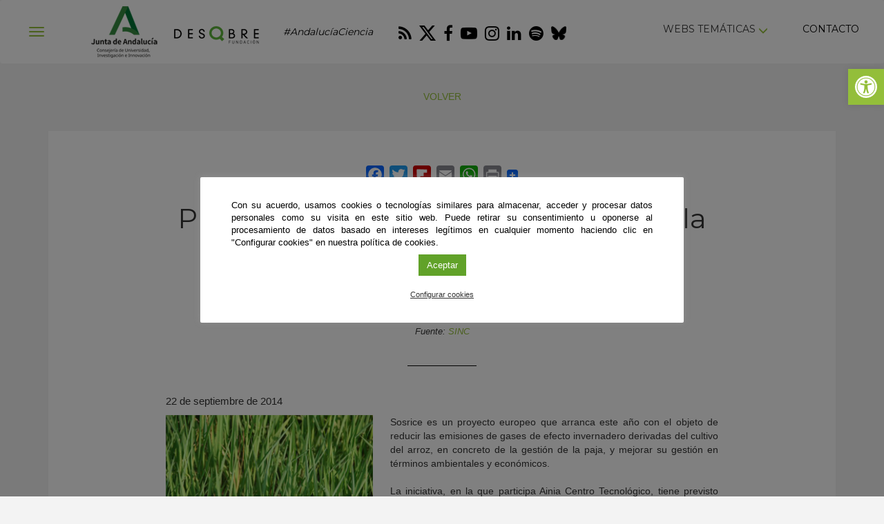

--- FILE ---
content_type: text/html; charset=UTF-8
request_url: https://fundaciondescubre.es/noticias/plantas-piloto-obtendran-energia-de-la-paja-de-arroz-de-la-albufera-y-de-donana/
body_size: 25236
content:
<!DOCTYPE html>
<html lang="es" class="no-js">
<head>
<meta name="google-site-verification" content="75hK_8oiXbXcxFaZYGQ9kBg7JcvnGL-seMVMJ5mHlOU" />
<meta charset="UTF-8">
<meta name="viewport" content="width=device-width, initial-scale=1, maximum-scale=1, user-scalable=no" />
<link rel="profile" href="https://gmpg.org/xfn/11">
<link rel="apple-touch-icon" sizes="180x180" href="https://fundaciondescubre.es/wp-content/themes/fundacion2017/favicon/apple-touch-icon.png">
<link rel="icon" type="image/png" sizes="32x32" href="https://fundaciondescubre.es/wp-content/themes/fundacion2017/favicon/favicon-32x32.png">
<link rel="icon" type="image/png" sizes="16x16" href="https://fundaciondescubre.es/wp-content/themes/fundacion2017/favicon/favicon-16x16.png">
<link rel="manifest" href="https://fundaciondescubre.es/wp-content/themes/fundacion2017/favicon/manifest.json">
<link rel="mask-icon" href="https://fundaciondescubre.es/wp-content/themes/fundacion2017/favicon/safari-pinned-tab.svg" color="#5bbad5">
<link rel="shortcut icon" href="https://fundaciondescubre.es/wp-content/themes/fundacion2017/favicon/favicon.ico">
<meta name="msapplication-config" content="https://fundaciondescubre.es/wp-content/themes/fundacion2017/favicon/browserconfig.xml">
<meta name="theme-color" content="#ffffff">    
<link href="https://fundaciondescubre.es/wp-content/themes/fundacion2017/css/bootstrap.min.css" rel="stylesheet">
<link rel="stylesheet" href="https://fundaciondescubre.es/wp-content/themes/fundacion2017/css/bootstrap-select.min.css">
<link href="https://fundaciondescubre.es/wp-content/themes/fundacion2017/css/estilos.css?v=747339" rel="stylesheet">
<link href="https://fonts.googleapis.com/css?family=Montserrat:300,400" rel="stylesheet">
<link rel="stylesheet" href="https://fundaciondescubre.es/wp-content/themes/fundacion2017/css/font-awesome.min.css">
<script src="https://fundaciondescubre.es/wp-content/themes/fundacion2017/js/jquery.min.js"></script>
<meta name='robots' content='index, follow, max-image-preview:large, max-snippet:-1, max-video-preview:-1' />

<!-- Google Tag Manager for WordPress by gtm4wp.com -->
<script data-cfasync="false" data-pagespeed-no-defer>
	var gtm4wp_datalayer_name = "dataLayer";
	var dataLayer = dataLayer || [];
</script>
<!-- End Google Tag Manager for WordPress by gtm4wp.com -->
	<!-- This site is optimized with the Yoast SEO plugin v21.8 - https://yoast.com/wordpress/plugins/seo/ -->
	<title>Plantas piloto obtendrán energía de la paja de arroz de la Albufera y de Doñana - Fundación Descubre</title>
	<meta name="description" content="Sosrice es un proyecto europeo que arranca este año con el objeto de reducir las emisiones de gases de efecto invernadero derivadas del cultivo del arroz," />
	<link rel="canonical" href="https://fundaciondescubre.es/noticias/plantas-piloto-obtendran-energia-de-la-paja-de-arroz-de-la-albufera-y-de-donana/" />
	<meta property="og:locale" content="es_ES" />
	<meta property="og:type" content="article" />
	<meta property="og:title" content="Plantas piloto obtendrán energía de la paja de arroz de la Albufera y de Doñana - Fundación Descubre" />
	<meta property="og:description" content="Sosrice es un proyecto europeo que arranca este año con el objeto de reducir las emisiones de gases de efecto invernadero derivadas del cultivo del arroz," />
	<meta property="og:url" content="https://fundaciondescubre.es/noticias/plantas-piloto-obtendran-energia-de-la-paja-de-arroz-de-la-albufera-y-de-donana/" />
	<meta property="og:site_name" content="Fundación Descubre" />
	<meta property="article:published_time" content="2014-09-22T07:56:15+00:00" />
	<meta property="article:modified_time" content="2014-09-22T07:56:39+00:00" />
	<meta property="og:image" content="https://fundaciondescubre.es/wp-content/uploads/2014/09/arrozP.jpg" />
	<meta property="og:image:width" content="172" />
	<meta property="og:image:height" content="88" />
	<meta property="og:image:type" content="image/jpeg" />
	<meta name="author" content="Pilar Ibarra" />
	<meta name="twitter:card" content="summary_large_image" />
	<meta name="twitter:creator" content="@cienciadirecta" />
	<meta name="twitter:site" content="@cienciadirecta" />
	<meta name="twitter:label1" content="Escrito por" />
	<meta name="twitter:data1" content="Pilar Ibarra" />
	<meta name="twitter:label2" content="Tiempo de lectura" />
	<meta name="twitter:data2" content="3 minutos" />
	<script type="application/ld+json" class="yoast-schema-graph">{"@context":"https://schema.org","@graph":[{"@type":"WebPage","@id":"https://fundaciondescubre.es/noticias/plantas-piloto-obtendran-energia-de-la-paja-de-arroz-de-la-albufera-y-de-donana/","url":"https://fundaciondescubre.es/noticias/plantas-piloto-obtendran-energia-de-la-paja-de-arroz-de-la-albufera-y-de-donana/","name":"Plantas piloto obtendrán energía de la paja de arroz de la Albufera y de Doñana - Fundación Descubre","isPartOf":{"@id":"https://fundaciondescubre.es/#website"},"primaryImageOfPage":{"@id":"https://fundaciondescubre.es/noticias/plantas-piloto-obtendran-energia-de-la-paja-de-arroz-de-la-albufera-y-de-donana/#primaryimage"},"image":{"@id":"https://fundaciondescubre.es/noticias/plantas-piloto-obtendran-energia-de-la-paja-de-arroz-de-la-albufera-y-de-donana/#primaryimage"},"thumbnailUrl":"https://fundaciondescubre.es/wp-content/uploads/2014/09/arrozP.jpg","datePublished":"2014-09-22T07:56:15+00:00","dateModified":"2014-09-22T07:56:39+00:00","author":{"@id":"https://fundaciondescubre.es/#/schema/person/a4d25a37187c64f7e49fdeb2b02d2794"},"description":"Sosrice es un proyecto europeo que arranca este año con el objeto de reducir las emisiones de gases de efecto invernadero derivadas del cultivo del arroz,","breadcrumb":{"@id":"https://fundaciondescubre.es/noticias/plantas-piloto-obtendran-energia-de-la-paja-de-arroz-de-la-albufera-y-de-donana/#breadcrumb"},"inLanguage":"es","potentialAction":[{"@type":"ReadAction","target":["https://fundaciondescubre.es/noticias/plantas-piloto-obtendran-energia-de-la-paja-de-arroz-de-la-albufera-y-de-donana/"]}]},{"@type":"ImageObject","inLanguage":"es","@id":"https://fundaciondescubre.es/noticias/plantas-piloto-obtendran-energia-de-la-paja-de-arroz-de-la-albufera-y-de-donana/#primaryimage","url":"https://fundaciondescubre.es/wp-content/uploads/2014/09/arrozP.jpg","contentUrl":"https://fundaciondescubre.es/wp-content/uploads/2014/09/arrozP.jpg","width":172,"height":88},{"@type":"BreadcrumbList","@id":"https://fundaciondescubre.es/noticias/plantas-piloto-obtendran-energia-de-la-paja-de-arroz-de-la-albufera-y-de-donana/#breadcrumb","itemListElement":[{"@type":"ListItem","position":1,"name":"Portada","item":"https://fundaciondescubre.es/"},{"@type":"ListItem","position":2,"name":"Plantas piloto obtendrán energía de la paja de arroz de la Albufera y de Doñana"}]},{"@type":"WebSite","@id":"https://fundaciondescubre.es/#website","url":"https://fundaciondescubre.es/","name":"Fundación Descubre","description":"Fundación Andaluza para la Divulgación de la Innovación y el Conocimiento","potentialAction":[{"@type":"SearchAction","target":{"@type":"EntryPoint","urlTemplate":"https://fundaciondescubre.es/?s={search_term_string}"},"query-input":"required name=search_term_string"}],"inLanguage":"es"},{"@type":"Person","@id":"https://fundaciondescubre.es/#/schema/person/a4d25a37187c64f7e49fdeb2b02d2794","name":"Pilar Ibarra"}]}</script>
	<!-- / Yoast SEO plugin. -->


<link rel='dns-prefetch' href='//static.addtoany.com' />
<script type="text/javascript">
/* <![CDATA[ */
window._wpemojiSettings = {"baseUrl":"https:\/\/s.w.org\/images\/core\/emoji\/14.0.0\/72x72\/","ext":".png","svgUrl":"https:\/\/s.w.org\/images\/core\/emoji\/14.0.0\/svg\/","svgExt":".svg","source":{"concatemoji":"https:\/\/fundaciondescubre.es\/wp-includes\/js\/wp-emoji-release.min.js?ver=cec6df62893c73200759981ebaa8861b"}};
/*! This file is auto-generated */
!function(i,n){var o,s,e;function c(e){try{var t={supportTests:e,timestamp:(new Date).valueOf()};sessionStorage.setItem(o,JSON.stringify(t))}catch(e){}}function p(e,t,n){e.clearRect(0,0,e.canvas.width,e.canvas.height),e.fillText(t,0,0);var t=new Uint32Array(e.getImageData(0,0,e.canvas.width,e.canvas.height).data),r=(e.clearRect(0,0,e.canvas.width,e.canvas.height),e.fillText(n,0,0),new Uint32Array(e.getImageData(0,0,e.canvas.width,e.canvas.height).data));return t.every(function(e,t){return e===r[t]})}function u(e,t,n){switch(t){case"flag":return n(e,"\ud83c\udff3\ufe0f\u200d\u26a7\ufe0f","\ud83c\udff3\ufe0f\u200b\u26a7\ufe0f")?!1:!n(e,"\ud83c\uddfa\ud83c\uddf3","\ud83c\uddfa\u200b\ud83c\uddf3")&&!n(e,"\ud83c\udff4\udb40\udc67\udb40\udc62\udb40\udc65\udb40\udc6e\udb40\udc67\udb40\udc7f","\ud83c\udff4\u200b\udb40\udc67\u200b\udb40\udc62\u200b\udb40\udc65\u200b\udb40\udc6e\u200b\udb40\udc67\u200b\udb40\udc7f");case"emoji":return!n(e,"\ud83e\udef1\ud83c\udffb\u200d\ud83e\udef2\ud83c\udfff","\ud83e\udef1\ud83c\udffb\u200b\ud83e\udef2\ud83c\udfff")}return!1}function f(e,t,n){var r="undefined"!=typeof WorkerGlobalScope&&self instanceof WorkerGlobalScope?new OffscreenCanvas(300,150):i.createElement("canvas"),a=r.getContext("2d",{willReadFrequently:!0}),o=(a.textBaseline="top",a.font="600 32px Arial",{});return e.forEach(function(e){o[e]=t(a,e,n)}),o}function t(e){var t=i.createElement("script");t.src=e,t.defer=!0,i.head.appendChild(t)}"undefined"!=typeof Promise&&(o="wpEmojiSettingsSupports",s=["flag","emoji"],n.supports={everything:!0,everythingExceptFlag:!0},e=new Promise(function(e){i.addEventListener("DOMContentLoaded",e,{once:!0})}),new Promise(function(t){var n=function(){try{var e=JSON.parse(sessionStorage.getItem(o));if("object"==typeof e&&"number"==typeof e.timestamp&&(new Date).valueOf()<e.timestamp+604800&&"object"==typeof e.supportTests)return e.supportTests}catch(e){}return null}();if(!n){if("undefined"!=typeof Worker&&"undefined"!=typeof OffscreenCanvas&&"undefined"!=typeof URL&&URL.createObjectURL&&"undefined"!=typeof Blob)try{var e="postMessage("+f.toString()+"("+[JSON.stringify(s),u.toString(),p.toString()].join(",")+"));",r=new Blob([e],{type:"text/javascript"}),a=new Worker(URL.createObjectURL(r),{name:"wpTestEmojiSupports"});return void(a.onmessage=function(e){c(n=e.data),a.terminate(),t(n)})}catch(e){}c(n=f(s,u,p))}t(n)}).then(function(e){for(var t in e)n.supports[t]=e[t],n.supports.everything=n.supports.everything&&n.supports[t],"flag"!==t&&(n.supports.everythingExceptFlag=n.supports.everythingExceptFlag&&n.supports[t]);n.supports.everythingExceptFlag=n.supports.everythingExceptFlag&&!n.supports.flag,n.DOMReady=!1,n.readyCallback=function(){n.DOMReady=!0}}).then(function(){return e}).then(function(){var e;n.supports.everything||(n.readyCallback(),(e=n.source||{}).concatemoji?t(e.concatemoji):e.wpemoji&&e.twemoji&&(t(e.twemoji),t(e.wpemoji)))}))}((window,document),window._wpemojiSettings);
/* ]]> */
</script>
<link rel='stylesheet' id='modal_survey_style-css' href='https://fundaciondescubre.es/wp-content/plugins/modal_survey/templates/assets/css/modal_survey.css?ver=1.9.9.1' type='text/css' media='all' />
<link rel='stylesheet' id='circliful_style-css' href='https://fundaciondescubre.es/wp-content/plugins/modal_survey/templates/assets/css/jquery.circliful.css?ver=1.9.9.1' type='text/css' media='all' />
<style id='wp-emoji-styles-inline-css' type='text/css'>

	img.wp-smiley, img.emoji {
		display: inline !important;
		border: none !important;
		box-shadow: none !important;
		height: 1em !important;
		width: 1em !important;
		margin: 0 0.07em !important;
		vertical-align: -0.1em !important;
		background: none !important;
		padding: 0 !important;
	}
</style>
<link rel='stylesheet' id='wp-block-library-css' href='https://fundaciondescubre.es/wp-includes/css/dist/block-library/style.min.css?ver=cec6df62893c73200759981ebaa8861b' type='text/css' media='all' />
<style id='classic-theme-styles-inline-css' type='text/css'>
/*! This file is auto-generated */
.wp-block-button__link{color:#fff;background-color:#32373c;border-radius:9999px;box-shadow:none;text-decoration:none;padding:calc(.667em + 2px) calc(1.333em + 2px);font-size:1.125em}.wp-block-file__button{background:#32373c;color:#fff;text-decoration:none}
</style>
<style id='global-styles-inline-css' type='text/css'>
body{--wp--preset--color--black: #000000;--wp--preset--color--cyan-bluish-gray: #abb8c3;--wp--preset--color--white: #ffffff;--wp--preset--color--pale-pink: #f78da7;--wp--preset--color--vivid-red: #cf2e2e;--wp--preset--color--luminous-vivid-orange: #ff6900;--wp--preset--color--luminous-vivid-amber: #fcb900;--wp--preset--color--light-green-cyan: #7bdcb5;--wp--preset--color--vivid-green-cyan: #00d084;--wp--preset--color--pale-cyan-blue: #8ed1fc;--wp--preset--color--vivid-cyan-blue: #0693e3;--wp--preset--color--vivid-purple: #9b51e0;--wp--preset--gradient--vivid-cyan-blue-to-vivid-purple: linear-gradient(135deg,rgba(6,147,227,1) 0%,rgb(155,81,224) 100%);--wp--preset--gradient--light-green-cyan-to-vivid-green-cyan: linear-gradient(135deg,rgb(122,220,180) 0%,rgb(0,208,130) 100%);--wp--preset--gradient--luminous-vivid-amber-to-luminous-vivid-orange: linear-gradient(135deg,rgba(252,185,0,1) 0%,rgba(255,105,0,1) 100%);--wp--preset--gradient--luminous-vivid-orange-to-vivid-red: linear-gradient(135deg,rgba(255,105,0,1) 0%,rgb(207,46,46) 100%);--wp--preset--gradient--very-light-gray-to-cyan-bluish-gray: linear-gradient(135deg,rgb(238,238,238) 0%,rgb(169,184,195) 100%);--wp--preset--gradient--cool-to-warm-spectrum: linear-gradient(135deg,rgb(74,234,220) 0%,rgb(151,120,209) 20%,rgb(207,42,186) 40%,rgb(238,44,130) 60%,rgb(251,105,98) 80%,rgb(254,248,76) 100%);--wp--preset--gradient--blush-light-purple: linear-gradient(135deg,rgb(255,206,236) 0%,rgb(152,150,240) 100%);--wp--preset--gradient--blush-bordeaux: linear-gradient(135deg,rgb(254,205,165) 0%,rgb(254,45,45) 50%,rgb(107,0,62) 100%);--wp--preset--gradient--luminous-dusk: linear-gradient(135deg,rgb(255,203,112) 0%,rgb(199,81,192) 50%,rgb(65,88,208) 100%);--wp--preset--gradient--pale-ocean: linear-gradient(135deg,rgb(255,245,203) 0%,rgb(182,227,212) 50%,rgb(51,167,181) 100%);--wp--preset--gradient--electric-grass: linear-gradient(135deg,rgb(202,248,128) 0%,rgb(113,206,126) 100%);--wp--preset--gradient--midnight: linear-gradient(135deg,rgb(2,3,129) 0%,rgb(40,116,252) 100%);--wp--preset--font-size--small: 13px;--wp--preset--font-size--medium: 20px;--wp--preset--font-size--large: 36px;--wp--preset--font-size--x-large: 42px;--wp--preset--spacing--20: 0.44rem;--wp--preset--spacing--30: 0.67rem;--wp--preset--spacing--40: 1rem;--wp--preset--spacing--50: 1.5rem;--wp--preset--spacing--60: 2.25rem;--wp--preset--spacing--70: 3.38rem;--wp--preset--spacing--80: 5.06rem;--wp--preset--shadow--natural: 6px 6px 9px rgba(0, 0, 0, 0.2);--wp--preset--shadow--deep: 12px 12px 50px rgba(0, 0, 0, 0.4);--wp--preset--shadow--sharp: 6px 6px 0px rgba(0, 0, 0, 0.2);--wp--preset--shadow--outlined: 6px 6px 0px -3px rgba(255, 255, 255, 1), 6px 6px rgba(0, 0, 0, 1);--wp--preset--shadow--crisp: 6px 6px 0px rgba(0, 0, 0, 1);}:where(.is-layout-flex){gap: 0.5em;}:where(.is-layout-grid){gap: 0.5em;}body .is-layout-flow > .alignleft{float: left;margin-inline-start: 0;margin-inline-end: 2em;}body .is-layout-flow > .alignright{float: right;margin-inline-start: 2em;margin-inline-end: 0;}body .is-layout-flow > .aligncenter{margin-left: auto !important;margin-right: auto !important;}body .is-layout-constrained > .alignleft{float: left;margin-inline-start: 0;margin-inline-end: 2em;}body .is-layout-constrained > .alignright{float: right;margin-inline-start: 2em;margin-inline-end: 0;}body .is-layout-constrained > .aligncenter{margin-left: auto !important;margin-right: auto !important;}body .is-layout-constrained > :where(:not(.alignleft):not(.alignright):not(.alignfull)){max-width: var(--wp--style--global--content-size);margin-left: auto !important;margin-right: auto !important;}body .is-layout-constrained > .alignwide{max-width: var(--wp--style--global--wide-size);}body .is-layout-flex{display: flex;}body .is-layout-flex{flex-wrap: wrap;align-items: center;}body .is-layout-flex > *{margin: 0;}body .is-layout-grid{display: grid;}body .is-layout-grid > *{margin: 0;}:where(.wp-block-columns.is-layout-flex){gap: 2em;}:where(.wp-block-columns.is-layout-grid){gap: 2em;}:where(.wp-block-post-template.is-layout-flex){gap: 1.25em;}:where(.wp-block-post-template.is-layout-grid){gap: 1.25em;}.has-black-color{color: var(--wp--preset--color--black) !important;}.has-cyan-bluish-gray-color{color: var(--wp--preset--color--cyan-bluish-gray) !important;}.has-white-color{color: var(--wp--preset--color--white) !important;}.has-pale-pink-color{color: var(--wp--preset--color--pale-pink) !important;}.has-vivid-red-color{color: var(--wp--preset--color--vivid-red) !important;}.has-luminous-vivid-orange-color{color: var(--wp--preset--color--luminous-vivid-orange) !important;}.has-luminous-vivid-amber-color{color: var(--wp--preset--color--luminous-vivid-amber) !important;}.has-light-green-cyan-color{color: var(--wp--preset--color--light-green-cyan) !important;}.has-vivid-green-cyan-color{color: var(--wp--preset--color--vivid-green-cyan) !important;}.has-pale-cyan-blue-color{color: var(--wp--preset--color--pale-cyan-blue) !important;}.has-vivid-cyan-blue-color{color: var(--wp--preset--color--vivid-cyan-blue) !important;}.has-vivid-purple-color{color: var(--wp--preset--color--vivid-purple) !important;}.has-black-background-color{background-color: var(--wp--preset--color--black) !important;}.has-cyan-bluish-gray-background-color{background-color: var(--wp--preset--color--cyan-bluish-gray) !important;}.has-white-background-color{background-color: var(--wp--preset--color--white) !important;}.has-pale-pink-background-color{background-color: var(--wp--preset--color--pale-pink) !important;}.has-vivid-red-background-color{background-color: var(--wp--preset--color--vivid-red) !important;}.has-luminous-vivid-orange-background-color{background-color: var(--wp--preset--color--luminous-vivid-orange) !important;}.has-luminous-vivid-amber-background-color{background-color: var(--wp--preset--color--luminous-vivid-amber) !important;}.has-light-green-cyan-background-color{background-color: var(--wp--preset--color--light-green-cyan) !important;}.has-vivid-green-cyan-background-color{background-color: var(--wp--preset--color--vivid-green-cyan) !important;}.has-pale-cyan-blue-background-color{background-color: var(--wp--preset--color--pale-cyan-blue) !important;}.has-vivid-cyan-blue-background-color{background-color: var(--wp--preset--color--vivid-cyan-blue) !important;}.has-vivid-purple-background-color{background-color: var(--wp--preset--color--vivid-purple) !important;}.has-black-border-color{border-color: var(--wp--preset--color--black) !important;}.has-cyan-bluish-gray-border-color{border-color: var(--wp--preset--color--cyan-bluish-gray) !important;}.has-white-border-color{border-color: var(--wp--preset--color--white) !important;}.has-pale-pink-border-color{border-color: var(--wp--preset--color--pale-pink) !important;}.has-vivid-red-border-color{border-color: var(--wp--preset--color--vivid-red) !important;}.has-luminous-vivid-orange-border-color{border-color: var(--wp--preset--color--luminous-vivid-orange) !important;}.has-luminous-vivid-amber-border-color{border-color: var(--wp--preset--color--luminous-vivid-amber) !important;}.has-light-green-cyan-border-color{border-color: var(--wp--preset--color--light-green-cyan) !important;}.has-vivid-green-cyan-border-color{border-color: var(--wp--preset--color--vivid-green-cyan) !important;}.has-pale-cyan-blue-border-color{border-color: var(--wp--preset--color--pale-cyan-blue) !important;}.has-vivid-cyan-blue-border-color{border-color: var(--wp--preset--color--vivid-cyan-blue) !important;}.has-vivid-purple-border-color{border-color: var(--wp--preset--color--vivid-purple) !important;}.has-vivid-cyan-blue-to-vivid-purple-gradient-background{background: var(--wp--preset--gradient--vivid-cyan-blue-to-vivid-purple) !important;}.has-light-green-cyan-to-vivid-green-cyan-gradient-background{background: var(--wp--preset--gradient--light-green-cyan-to-vivid-green-cyan) !important;}.has-luminous-vivid-amber-to-luminous-vivid-orange-gradient-background{background: var(--wp--preset--gradient--luminous-vivid-amber-to-luminous-vivid-orange) !important;}.has-luminous-vivid-orange-to-vivid-red-gradient-background{background: var(--wp--preset--gradient--luminous-vivid-orange-to-vivid-red) !important;}.has-very-light-gray-to-cyan-bluish-gray-gradient-background{background: var(--wp--preset--gradient--very-light-gray-to-cyan-bluish-gray) !important;}.has-cool-to-warm-spectrum-gradient-background{background: var(--wp--preset--gradient--cool-to-warm-spectrum) !important;}.has-blush-light-purple-gradient-background{background: var(--wp--preset--gradient--blush-light-purple) !important;}.has-blush-bordeaux-gradient-background{background: var(--wp--preset--gradient--blush-bordeaux) !important;}.has-luminous-dusk-gradient-background{background: var(--wp--preset--gradient--luminous-dusk) !important;}.has-pale-ocean-gradient-background{background: var(--wp--preset--gradient--pale-ocean) !important;}.has-electric-grass-gradient-background{background: var(--wp--preset--gradient--electric-grass) !important;}.has-midnight-gradient-background{background: var(--wp--preset--gradient--midnight) !important;}.has-small-font-size{font-size: var(--wp--preset--font-size--small) !important;}.has-medium-font-size{font-size: var(--wp--preset--font-size--medium) !important;}.has-large-font-size{font-size: var(--wp--preset--font-size--large) !important;}.has-x-large-font-size{font-size: var(--wp--preset--font-size--x-large) !important;}
.wp-block-navigation a:where(:not(.wp-element-button)){color: inherit;}
:where(.wp-block-post-template.is-layout-flex){gap: 1.25em;}:where(.wp-block-post-template.is-layout-grid){gap: 1.25em;}
:where(.wp-block-columns.is-layout-flex){gap: 2em;}:where(.wp-block-columns.is-layout-grid){gap: 2em;}
.wp-block-pullquote{font-size: 1.5em;line-height: 1.6;}
</style>
<link rel='stylesheet' id='cookie-law-info-css' href='https://fundaciondescubre.es/wp-content/plugins/cookie-law-info/legacy/public/css/cookie-law-info-public.css?ver=3.1.8' type='text/css' media='all' />
<link rel='stylesheet' id='cookie-law-info-gdpr-css' href='https://fundaciondescubre.es/wp-content/plugins/cookie-law-info/legacy/public/css/cookie-law-info-gdpr.css?ver=3.1.8' type='text/css' media='all' />
<link rel='stylesheet' id='responsive-lightbox-swipebox-css' href='https://fundaciondescubre.es/wp-content/plugins/responsive-lightbox/assets/swipebox/swipebox.min.css?ver=2.4.6' type='text/css' media='all' />
<link rel='stylesheet' id='rs-plugin-settings-css' href='https://fundaciondescubre.es/wp-content/plugins/revslider%203/public/assets/css/settings.css?ver=5.4.6.3.1' type='text/css' media='all' />
<style id='rs-plugin-settings-inline-css' type='text/css'>
#rs-demo-id {}
</style>
<link rel='stylesheet' id='pojo-a11y-css' href='https://fundaciondescubre.es/wp-content/plugins/pojo-accessibility/assets/css/style.min.css?ver=1.0.0' type='text/css' media='all' />
<link rel='stylesheet' id='addtoany-css' href='https://fundaciondescubre.es/wp-content/plugins/add-to-any/addtoany.min.css?ver=1.16' type='text/css' media='all' />
<link rel='stylesheet' id='footer-network-css' href='https://fundaciondescubre.es/wp-content/plugins/descubre-footer-2017/css/footer.css?ver=cec6df62893c73200759981ebaa8861b' type='text/css' media='all' />
<script type="text/javascript" src="https://fundaciondescubre.es/wp-includes/js/jquery/jquery.min.js?ver=3.7.1" id="jquery-core-js"></script>
<script type="text/javascript" src="https://fundaciondescubre.es/wp-includes/js/jquery/jquery-migrate.min.js?ver=3.4.1" id="jquery-migrate-js"></script>
<script type="text/javascript" src="https://fundaciondescubre.es/wp-content/plugins/modal_survey/templates/assets/js/jquery.visible.min.js?ver=1.10.2" id="jquery-visible-js"></script>
<script type="text/javascript" src="https://fundaciondescubre.es/wp-content/plugins/modal_survey/templates/assets/js/Chart.min.js?ver=1.10.2" id="jquery-chartjs-js"></script>
<script type="text/javascript" src="https://fundaciondescubre.es/wp-content/plugins/modal_survey/templates/assets/js/modal_survey_answer.min.js?ver=1.9.9.1" id="modal_survey_answer_script-js"></script>
<script type="text/javascript" src="https://fundaciondescubre.es/wp-content/plugins/modal_survey/templates/assets/js/modal_survey.min.js?ver=1.9.9.1" id="modal_survey_script-js"></script>
<script type="text/javascript" src="https://fundaciondescubre.es/wp-content/plugins/modal_survey/templates/assets/js/jquery.circliful.min.js?ver=1.0.2" id="jquery-circliful-js"></script>
<script type="text/javascript" id="addtoany-core-js-before">
/* <![CDATA[ */
window.a2a_config=window.a2a_config||{};a2a_config.callbacks=[];a2a_config.overlays=[];a2a_config.templates={};a2a_localize = {
	Share: "Compartir",
	Save: "Guardar",
	Subscribe: "Suscribir",
	Email: "Correo electrónico",
	Bookmark: "Marcador",
	ShowAll: "Mostrar todo",
	ShowLess: "Mostrar menos",
	FindServices: "Encontrar servicio(s)",
	FindAnyServiceToAddTo: "Encuentra al instante cualquier servicio para añadir a",
	PoweredBy: "Funciona con",
	ShareViaEmail: "Compartir por correo electrónico",
	SubscribeViaEmail: "Suscribirse a través de correo electrónico",
	BookmarkInYourBrowser: "Añadir a marcadores de tu navegador",
	BookmarkInstructions: "Presiona «Ctrl+D» o «\u2318+D» para añadir esta página a marcadores",
	AddToYourFavorites: "Añadir a tus favoritos",
	SendFromWebOrProgram: "Enviar desde cualquier dirección o programa de correo electrónico ",
	EmailProgram: "Programa de correo electrónico",
	More: "Más&#8230;",
	ThanksForSharing: "¡Gracias por compartir!",
	ThanksForFollowing: "¡Gracias por seguirnos!"
};
/* ]]> */
</script>
<script type="text/javascript" async src="https://static.addtoany.com/menu/page.js" id="addtoany-core-js"></script>
<script type="text/javascript" async src="https://fundaciondescubre.es/wp-content/plugins/add-to-any/addtoany.min.js?ver=1.1" id="addtoany-jquery-js"></script>
<script type="text/javascript" id="cookie-law-info-js-extra">
/* <![CDATA[ */
var Cli_Data = {"nn_cookie_ids":["cookielawinfo-checkbox-advertisement","cookielawinfo-checkbox-necessary","cookielawinfo-checkbox-performance","cookielawinfo-checkbox-analytics","YSC","NID","_ga","_gid","_gat","JCS_INENTIM","VISITOR_INFO1_LIVE","test_cookie","IDE","PHPSESSID","JCS_INENREF","ms-uid"],"cookielist":[],"non_necessary_cookies":{"necessary":["JCS_INENTIM","PHPSESSID","JCS_INENREF"],"performance":["YSC","_gat"],"analytics":["_ga","_gid"],"advertisement":["NID","VISITOR_INFO1_LIVE","test_cookie","IDE","ms-uid"]},"ccpaEnabled":"","ccpaRegionBased":"","ccpaBarEnabled":"","strictlyEnabled":["necessary","obligatoire"],"ccpaType":"gdpr","js_blocking":"1","custom_integration":"","triggerDomRefresh":"","secure_cookies":""};
var cli_cookiebar_settings = {"animate_speed_hide":"500","animate_speed_show":"500","background":"#fff","border":"#444","border_on":"","button_1_button_colour":"#93be3a","button_1_button_hover":"#76982e","button_1_link_colour":"#fff","button_1_as_button":"1","button_1_new_win":"","button_2_button_colour":"#333","button_2_button_hover":"#292929","button_2_link_colour":"#444","button_2_as_button":"","button_2_hidebar":"","button_3_button_colour":"#3566bb","button_3_button_hover":"#2a5296","button_3_link_colour":"#fff","button_3_as_button":"1","button_3_new_win":"","button_4_button_colour":"#000","button_4_button_hover":"#000000","button_4_link_colour":"#333333","button_4_as_button":"","button_7_button_colour":"#61a229","button_7_button_hover":"#4e8221","button_7_link_colour":"#fff","button_7_as_button":"1","button_7_new_win":"","font_family":"inherit","header_fix":"","notify_animate_hide":"1","notify_animate_show":"","notify_div_id":"#cookie-law-info-bar","notify_position_horizontal":"right","notify_position_vertical":"bottom","scroll_close":"","scroll_close_reload":"","accept_close_reload":"","reject_close_reload":"","showagain_tab":"","showagain_background":"#fff","showagain_border":"#000","showagain_div_id":"#cookie-law-info-again","showagain_x_position":"100px","text":"#000000","show_once_yn":"","show_once":"10000","logging_on":"","as_popup":"","popup_overlay":"1","bar_heading_text":"","cookie_bar_as":"popup","popup_showagain_position":"bottom-right","widget_position":"left"};
var log_object = {"ajax_url":"https:\/\/fundaciondescubre.es\/wp-admin\/admin-ajax.php"};
/* ]]> */
</script>
<script type="text/javascript" src="https://fundaciondescubre.es/wp-content/plugins/cookie-law-info/legacy/public/js/cookie-law-info-public.js?ver=3.1.8" id="cookie-law-info-js"></script>
<script type="text/javascript" src="https://fundaciondescubre.es/wp-content/plugins/responsive-lightbox/assets/swipebox/jquery.swipebox.min.js?ver=2.4.6" id="responsive-lightbox-swipebox-js"></script>
<script type="text/javascript" src="https://fundaciondescubre.es/wp-includes/js/underscore.min.js?ver=1.13.4" id="underscore-js"></script>
<script type="text/javascript" src="https://fundaciondescubre.es/wp-content/plugins/responsive-lightbox/assets/infinitescroll/infinite-scroll.pkgd.min.js?ver=cec6df62893c73200759981ebaa8861b" id="responsive-lightbox-infinite-scroll-js"></script>
<script type="text/javascript" id="responsive-lightbox-js-before">
/* <![CDATA[ */
var rlArgs = {"script":"swipebox","selector":"lightbox","customEvents":"","activeGalleries":true,"animation":true,"hideCloseButtonOnMobile":false,"removeBarsOnMobile":false,"hideBars":true,"hideBarsDelay":5000,"videoMaxWidth":1080,"useSVG":true,"loopAtEnd":false,"woocommerce_gallery":false,"ajaxurl":"https:\/\/fundaciondescubre.es\/wp-admin\/admin-ajax.php","nonce":"e5f88a8e88","preview":false,"postId":35552,"scriptExtension":false};
/* ]]> */
</script>
<script type="text/javascript" src="https://fundaciondescubre.es/wp-content/plugins/responsive-lightbox/js/front.js?ver=2.4.6" id="responsive-lightbox-js"></script>
<script type="text/javascript" src="https://fundaciondescubre.es/wp-content/plugins/revslider%203/public/assets/js/jquery.themepunch.tools.min.js?ver=5.4.6.3.1" id="tp-tools-js"></script>
<script type="text/javascript" src="https://fundaciondescubre.es/wp-content/plugins/revslider%203/public/assets/js/jquery.themepunch.revolution.min.js?ver=5.4.6.3.1" id="revmin-js"></script>
<link rel="https://api.w.org/" href="https://fundaciondescubre.es/wp-json/" /><link rel="alternate" type="application/json" href="https://fundaciondescubre.es/wp-json/wp/v2/posts/35552" /><link rel="alternate" type="application/json+oembed" href="https://fundaciondescubre.es/wp-json/oembed/1.0/embed?url=https%3A%2F%2Ffundaciondescubre.es%2Fnoticias%2Fplantas-piloto-obtendran-energia-de-la-paja-de-arroz-de-la-albufera-y-de-donana%2F" />
<link rel="alternate" type="text/xml+oembed" href="https://fundaciondescubre.es/wp-json/oembed/1.0/embed?url=https%3A%2F%2Ffundaciondescubre.es%2Fnoticias%2Fplantas-piloto-obtendran-energia-de-la-paja-de-arroz-de-la-albufera-y-de-donana%2F&#038;format=xml" />
<!-- Google Tag Manager -->
<script type="text/plain" data-cli-class="cli-blocker-script"  data-cli-script-type="analytics" data-cli-block="true"  data-cli-element-position="head">(function(w,d,s,l,i){w[l]=w[l]||[];w[l].push({'gtm.start':
new Date().getTime(),event:'gtm.js'});var f=d.getElementsByTagName(s)[0],
j=d.createElement(s),dl=l!='dataLayer'?'&l='+l:'';j.async=true;j.src=
'https://www.googletagmanager.com/gtm.js?id='+i+dl;f.parentNode.insertBefore(j,f);
})(window,document,'script','dataLayer','GTM-5BFPXQXC');</script>
<!-- End Google Tag Manager -->
<!-- Google Tag Manager for WordPress by gtm4wp.com -->
<!-- GTM Container placement set to off -->
<script data-cfasync="false" data-pagespeed-no-defer>
	var dataLayer_content = {"visitorType":"visitor-logged-out","pagePostType":"post","pagePostType2":"single-post","pageCategory":["noticias"],"pagePostTerms":{"category":["Noticias"],"meta":{"noticia_resumen":"Un proyecto europeo, llamado Sosrice, tiene por como objetivo reducir las emisiones de gases de efecto invernadero en los cultivos del arroz. Los socios desarrollarán en instalarán plantas piloto en la Albufera de Valencia y en Doñana para tratar la paja de arroz y convertirla en energía y bionutrientes. ","noticia_fuente":"SINC","noticia_fuente_url":"http:\/\/www.agenciasinc.es\/Noticias\/Plantas-piloto-obtendran-energia-de-la-paja-de-arroz-de-la-Albufera-y-de-Donana"}}};
	dataLayer.push( dataLayer_content );
</script>
<script data-cfasync="false">
(function(w,d,s,l,i){w[l]=w[l]||[];w[l].push({'gtm.start':
new Date().getTime(),event:'gtm.js'});var f=d.getElementsByTagName(s)[0],
j=d.createElement(s),dl=l!='dataLayer'?'&l='+l:'';j.async=true;j.src=
'//www.googletagmanager.com/gtm.js?id='+i+dl;f.parentNode.insertBefore(j,f);
})(window,document,'script','dataLayer','GTM-5BFPXQXC');
</script>
<!-- End Google Tag Manager for WordPress by gtm4wp.com --><!-- All in one Favicon 4.8 --><style type="text/css">
#pojo-a11y-toolbar .pojo-a11y-toolbar-toggle a{ background-color: #93be3a;	color: #ffffff;}
#pojo-a11y-toolbar .pojo-a11y-toolbar-overlay, #pojo-a11y-toolbar .pojo-a11y-toolbar-overlay ul.pojo-a11y-toolbar-items.pojo-a11y-links{ border-color: #93be3a;}
body.pojo-a11y-focusable a:focus{ outline-style: solid !important;	outline-width: 1px !important;	outline-color: #93be3a !important;}
#pojo-a11y-toolbar{ top: 100px !important;}
#pojo-a11y-toolbar .pojo-a11y-toolbar-overlay{ background-color: #ffffff;}
#pojo-a11y-toolbar .pojo-a11y-toolbar-overlay ul.pojo-a11y-toolbar-items li.pojo-a11y-toolbar-item a, #pojo-a11y-toolbar .pojo-a11y-toolbar-overlay p.pojo-a11y-toolbar-title{ color: #333333;}
#pojo-a11y-toolbar .pojo-a11y-toolbar-overlay ul.pojo-a11y-toolbar-items li.pojo-a11y-toolbar-item a.active{ background-color: #93be3a;	color: #ffffff;}
@media (max-width: 767px) { #pojo-a11y-toolbar { top: 50px !important; } }</style><meta name="generator" content="Powered by Slider Revolution 5.4.6.3.1 - responsive, Mobile-Friendly Slider Plugin for WordPress with comfortable drag and drop interface." />
<script type="text/javascript">function setREVStartSize(e){
				try{ var i=jQuery(window).width(),t=9999,r=0,n=0,l=0,f=0,s=0,h=0;					
					if(e.responsiveLevels&&(jQuery.each(e.responsiveLevels,function(e,f){f>i&&(t=r=f,l=e),i>f&&f>r&&(r=f,n=e)}),t>r&&(l=n)),f=e.gridheight[l]||e.gridheight[0]||e.gridheight,s=e.gridwidth[l]||e.gridwidth[0]||e.gridwidth,h=i/s,h=h>1?1:h,f=Math.round(h*f),"fullscreen"==e.sliderLayout){var u=(e.c.width(),jQuery(window).height());if(void 0!=e.fullScreenOffsetContainer){var c=e.fullScreenOffsetContainer.split(",");if (c) jQuery.each(c,function(e,i){u=jQuery(i).length>0?u-jQuery(i).outerHeight(!0):u}),e.fullScreenOffset.split("%").length>1&&void 0!=e.fullScreenOffset&&e.fullScreenOffset.length>0?u-=jQuery(window).height()*parseInt(e.fullScreenOffset,0)/100:void 0!=e.fullScreenOffset&&e.fullScreenOffset.length>0&&(u-=parseInt(e.fullScreenOffset,0))}f=u}else void 0!=e.minHeight&&f<e.minHeight&&(f=e.minHeight);e.c.closest(".rev_slider_wrapper").css({height:f})					
				}catch(d){console.log("Failure at Presize of Slider:"+d)}
			};</script>
		<style type="text/css" id="wp-custom-css">
			header .social .list-inline > li a {
  margin: 0 .25rem;
}
@media (min-width: 768px) {
  header .navbar .social span.fa-bluesky {
    position: relative;
    display: inline-block;
    background-image: url('https://fundaciondescubre.es/wp-content/uploads/2025/11/bluesky-icon-black.png');
    background-repeat: no-repeat;
    background-size: 14px;
    width: 14px;
    height: 13px;
    filter: invert(0);
    margin-top: 1px;
    vertical-align: middle;
  }
}
@media (min-width: 992px) {
  header .navbar .social span.fa-bluesky {
    background-size: 15px;
    width: 15px;
    height: 14px;
  }
}
@media (min-width: 1200px) {
  header .navbar .social span.fa-bluesky {
    background-size: 22px;
    width: 22px;
    height: 20px;
  }
}


.page-template-page-contacto .direcciones .col-sm-6, .page-template-page-contacto .direcciones .col-sm-12 {
	text-align:center;
}

.page-template #content h2.encabezado-peq {
	text-transform: none !important;
	max-width: none !important;
	margin: 2rem auto 1.5rem auto !important;
	text-align: left !important;
	font-size: 1.5rem !important;
}

.the_content dl,
.the_content ol,
.the_content ul {
	padding-left: 15px;
}
.the_content dl li,
.the_content ol li,
.the_content ul li {
	list-style: inherit;
	margin-bottom: 15px;
}
.the_content dl li > img,
.the_content ol li > img,
.the_content ul li > img {
	margin-bottom: 15px;
}
.the_content dl li > img:last-child,
.the_content dl li > img:only-child,
.the_content ol li > img:last-child,
.the_content ol li > img:only-child,
.the_content ul li > img:last-child,
.the_content ul li > img:only-child {
	margin-bottom:0px;
}

.wp-caption-text {
	font-size:11px;
}
@media (min-width: 768px) and (max-width: 991px) {
header .social {
  float: right;
  padding: 40px 20px 0;
}
	header .navbar span {
		margin-right:10px;
	}
}

body title,
body center,
body center + hr {
    display:none;
}

/* RRSS 2024 */
/**/
header .social .list-inline > li {
    padding: 0 !important;
}
header .social .list-inline > li a .fa.fa-twitter,
.cbp-spmenu .siguenos ul li a .fa.fa-twitter {
    vertical-align: middle;
    margin-top: 0px;
}
header .social .list-inline > li a .fa.fa-twitter:before,
.cbp-spmenu .siguenos ul li a .fa.fa-twitter:before {
    display: block;
    content: " ";
    background-image: url('https://fundaciondescubre.es/wp-content/uploads/2024/03/x-twitter.png');
    background-repeat: no-repeat;
}
header .social .list-inline > li a:hover,
header .social .list-inline > li a:hover .fa,
.cbp-spmenu .siguenos ul li a:hover,
.cbp-spmenu .siguenos ul li a:hover .fa {
    color: #000000 !important;
}
.cbp-spmenu .siguenos ul li a,
.cbp-spmenu .siguenos ul li a:hover {
    font-size: 18px !important;
    margin: 0 !important;
    width: 12px !important;
}
@media (max-width: 767px) {
    header .social .list-inline > li a .fa.fa-twitter {
        margin-top: -1px;
    }
    header .social .list-inline > li a .fa.fa-twitter:before {
        background-size: 12px;
        width: 12px;
        height: 12px;
    }
    .cbp-spmenu .siguenos ul li a .fa.fa-twitter {
        margin-top: -4px;
    }
    .cbp-spmenu .siguenos ul li a .fa.fa-twitter:before {
        background-size: 16px;
        width: 16px;
        height: 16px;
    }
    .cbp-spmenu .siguenos ul li a,
    .cbp-spmenu .siguenos ul li a:hover {
        width: auto !important;
    }
}
@media (min-width: 768px) {
    header .social .list-inline > li a .fa.fa-twitter {
        margin-top: 0px;
    }
    header .social .list-inline > li a .fa.fa-twitter:before {
        background-size: 12px;
        width: 12px;
        height: 12px;
    }
    .cbp-spmenu .siguenos ul li a .fa.fa-twitter {
        margin-top: -4px;
    }
    .cbp-spmenu .siguenos ul li a .fa.fa-twitter:before {
        background-size: 16px;
        width: 16px;
        height: 16px;
    }
}
@media (min-width: 992px) {
    header .social .list-inline > li a .fa.fa-twitter {
        margin-top: -1px;
    }
    header .social .list-inline > li a .fa.fa-twitter:before {
        background-size: 16px;
        width: 16px;
        height: 16px;
    }
    .cbp-spmenu .siguenos ul li a .fa.fa-twitter {
        margin-top: -4px;
    }
    .cbp-spmenu .siguenos ul li a .fa.fa-twitter:before {
        background-size: 16px;
        width: 16px;
        height: 16px;
    }
}
@media (min-width: 1200px) {
    header .social .list-inline > li a .fa.fa-twitter {
        margin-top: 0px;
    }
    header .social .list-inline > li a .fa.fa-twitter:before {
        background-size: 24px;
        width: 24px;
        height: 24px;
    }
    .cbp-spmenu .siguenos ul li a .fa.fa-twitter {
        margin-top: -4px;
    }
    .cbp-spmenu .siguenos ul li a .fa.fa-twitter:before {
        background-size: 16px;
        width: 16px;
        height: 16px;
    }
}
/**/		</style>
		<!--[if lt IE 9]>
    <script src="https://fundaciondescubre.es/wp-content/themes/fundacion2017/js/html5.js"></script>
    <script src="https://fundaciondescubre.es/wp-content/themes/fundacion2017/js/respond.min.js"></script>
<![endif]-->


</head>
<body data-rsssl=1 class="post-template-default single single-post postid-35552 single-format-standard" id="subir">
<header>
	<nav class="navbar">
        <button aria-controls="bs-navbar" aria-expanded="false" class="navbar-toggle openMenu" type="button">
            <span class="sr-only">Abrir menú</span>
            <span class="icon-bar"></span>
            <span class="icon-bar"></span>
            <span class="icon-bar"></span>
        </button>

                    <span class="logo"><a href="https://fundaciondescubre.es"><img src="https://fundaciondescubre.es/wp-content/themes/fundacion2017/images/logo-2024.png" alt="Logotipo de la Fundación Descubre. Consejería de Universidad, Investigación e Innovación, Junta de Andalucía" class="img-responsive"></a></span>
        
        <div class="subtitle">#AndalucíaCiencia</div>
        <div class="social">
            <ul id="menu-rrss" class="list-unstyled list-inline"><li id="menu-item-63201" class="menu-item menu-item-type-custom menu-item-object-custom menu-item-63201"><a title="RSS" target="_blank" href="/feed"><span class="fa fa-rss"></span><span class="sr-only">RSS</span></a></li>
<li id="menu-item-63202" class="menu-item menu-item-type-custom menu-item-object-custom menu-item-63202"><a title="Twitter" target="_blank" href="https://twitter.com/FDescubre"><span class="fa fa-twitter"></span><span class="sr-only">Twitter</span></a></li>
<li id="menu-item-63203" class="menu-item menu-item-type-custom menu-item-object-custom menu-item-63203"><a title="Facebook" target="_blank" href="http://www.facebook.com/FundacionDescubre"><span class="fa fa-facebook"></span><span class="sr-only">Facebook</span></a></li>
<li id="menu-item-63205" class="menu-item menu-item-type-custom menu-item-object-custom menu-item-63205"><a title="Youtube" target="_blank" href="https://www.youtube.com/user/FundacionDescubre/featured"><span class="fa fa-youtube-play"></span><span class="sr-only">Youtube</span></a></li>
<li id="menu-item-63206" class="menu-item menu-item-type-custom menu-item-object-custom menu-item-63206"><a title="Instagram" target="_blank" href="http://www.instagram.com/fundaciondescubre/"><span class="fa fa-instagram"></span><span class="sr-only">Instagram</span></a></li>
<li id="menu-item-119309" class="menu-item menu-item-type-custom menu-item-object-custom menu-item-119309"><a title="LinkedIn" target="_blank" href="https://es.linkedin.com/company/fundaci%C3%B3n-descubre"><span class="fa fa-linkedin"></span><span class="sr-only">LinkedIn</span></a></li>
<li id="menu-item-119310" class="menu-item menu-item-type-custom menu-item-object-custom menu-item-119310"><a title="Spotify" target="_blank" href="https://open.spotify.com/show/1NFf6a158H0cbMVOz40VJI?si=5b8a52bd02b847f5"><span class="fa fa-spotify"></span><span class="sr-only">Spotify</span></a></li>
<li id="menu-item-129429" class="menu-item menu-item-type-custom menu-item-object-custom menu-item-129429"><a title="Bluesky" target="_blank" href="https://bsky.app/profile/fdescubre.bsky.social"><span class="fa fa-bluesky"></span><span class="sr-only">Bluesky</span></a></li>
</ul>        </div>

        <div class="pull-right">
            <ul class="list-inline navbar-right">
                <li class="dropdown webtematicas">
              <button class="dropdown-toggle" type="button" id="dropdownMenu1" data-toggle="dropdown" aria-haspopup="true" aria-expanded="true">
                Webs temáticas
                <span class="glyphicon glyphicon-menu-down" aria-hidden="true"></span>
              </button>
              <ul id="menu-webs-tematicas" class="dropdown-menu"><li id="menu-item-67214" class="menu-item menu-item-type-custom menu-item-object-custom menu-item-home menu-item-67214"><a title="Fundación Descubre" target="_blank" href="https://fundaciondescubre.es">Fundación Descubre</a></li>
<li id="menu-item-67215" class="divider menu-item menu-item-type-custom menu-item-object-custom menu-item-67215"><a title="divider" href="#"><span class="glyphicon divider"></span>&nbsp;</a></li>
<li id="menu-item-63379" class="menu-item menu-item-type-custom menu-item-object-custom menu-item-63379"><a title="i+Descubre" target="_blank" href="http://idescubre.fundaciondescubre.es">i+Descubre</a></li>
<li id="menu-item-63373" class="menu-item menu-item-type-custom menu-item-object-custom menu-item-63373"><a title="La Noche Europea de los Investigadores" target="_blank" href="http://lanochedelosinvestigadores.fundaciondescubre.es">La Noche Europea de los Investigadores</a></li>
<li id="menu-item-67600" class="menu-item menu-item-type-custom menu-item-object-custom menu-item-67600"><a title="Turismo Científico" target="_blank" href="http://turismoconciencia.fundaciondescubre.es">Turismo Científico</a></li>
<li id="menu-item-63380" class="menu-item menu-item-type-custom menu-item-object-custom menu-item-63380"><a title="Semanas de la Ciencia" target="_blank" href="http://semanadelaciencia.fundaciondescubre.es">Semanas de la Ciencia</a></li>
<li id="menu-item-63381" class="menu-item menu-item-type-custom menu-item-object-custom menu-item-63381"><a title="Café con Ciencia" target="_blank" href="http://cafeconciencia.fundaciondescubre.es">Café con Ciencia</a></li>
<li id="menu-item-127231" class="menu-item menu-item-type-custom menu-item-object-custom menu-item-127231"><a title="IN-STEAM" href="https://insteam.eu/">IN-STEAM</a></li>
<li id="menu-item-71793" class="menu-item menu-item-type-custom menu-item-object-custom menu-item-71793"><a title="MonuMAI" target="_blank" href="http://monumai.ugr.es/">MonuMAI</a></li>
<li id="menu-item-63374" class="menu-item menu-item-type-custom menu-item-object-custom menu-item-63374"><a title="Andalucía mejor con ciencia" target="_blank" href="http://andaluciamejorconciencia.fundaciondescubre.es">Andalucía mejor con ciencia</a></li>
<li id="menu-item-64201" class="menu-item menu-item-type-custom menu-item-object-custom menu-item-64201"><a title="Biodiversidad - Los enlaces de la vida" target="_blank" href="https://losenlacesdelavida.fundaciondescubre.es/">Biodiversidad &#8211; Los enlaces de la vida</a></li>
<li id="menu-item-63372" class="menu-item menu-item-type-custom menu-item-object-custom menu-item-63372"><a title="Guía experta" target="_blank" href="http://guiaexperta.fundaciondescubre.es">Guía experta</a></li>
<li id="menu-item-63208" class="menu-item menu-item-type-custom menu-item-object-custom menu-item-63208"><a title="Clickmica" target="_blank" href="http://clickmica.fundaciondescubre.es">Clickmica</a></li>
<li id="menu-item-63376" class="menu-item menu-item-type-custom menu-item-object-custom menu-item-63376"><a title="El Séptimo Cielo" target="_blank" href="http://elseptimocielo.fundaciondescubre.es">El Séptimo Cielo</a></li>
<li id="menu-item-63375" class="menu-item menu-item-type-custom menu-item-object-custom menu-item-63375"><a title="Descubre la Energía" target="_blank" href="http://descubrelaenergia.fundaciondescubre.es">Descubre la Energía</a></li>
<li id="menu-item-63369" class="menu-item menu-item-type-custom menu-item-object-custom menu-item-63369"><a title="Cine Científico" target="_blank" href="http://cinecientifico.fundaciondescubre.es">Cine Científico</a></li>
<li id="menu-item-63378" class="menu-item menu-item-type-custom menu-item-object-custom menu-item-63378"><a title="Red de ferias" target="_blank" href="http://reddeferias.fundaciondescubre.es">Red de ferias</a></li>
<li id="menu-item-63371" class="menu-item menu-item-type-custom menu-item-object-custom menu-item-63371"><a title="Generaciones de Plata" target="_blank" href="http://generacionesdeplata.fundaciondescubre.es">Generaciones de Plata</a></li>
<li id="menu-item-65254" class="menu-item menu-item-type-custom menu-item-object-custom menu-item-65254"><a title="Krystala" target="_blank" href="https://krystala.fundaciondescubre.es/?lang=es">Krystala</a></li>
<li id="menu-item-76179" class="menu-item menu-item-type-custom menu-item-object-custom menu-item-76179"><a title="Paseos Matemáticos" target="_blank" href="https://paseosmatematicos.fundaciondescubre.es/">Paseos Matemáticos</a></li>
<li id="menu-item-100959" class="menu-item menu-item-type-custom menu-item-object-custom menu-item-100959"><a title="Día Internacional de las Matemáticas" target="_blank" href="https://fundaciondescubre.es/proyectos/difunde-tu-conocimiento/dia-internacional-de-las-matematicas/">Día Internacional de las Matemáticas</a></li>
<li id="menu-item-123055" class="menu-item menu-item-type-custom menu-item-object-custom menu-item-123055"><a title="Oficina de Ciencia ciudadana de Andalucía" target="_blank" href="https://andaluciacienciaciudadana.es/">Oficina de Ciencia ciudadana de Andalucía</a></li>
</ul>            </li>
                <li class="contacto"><a href="/contacto/" title="Contacto">Contacto</a></li>
                <!-- <li><a href="#" class="buscador"><span class="glyphicon glyphicon-search" aria-hidden="true"></span></a></li> -->
            </ul>
        </div>
	</nav>
</header>
<nav class="cbp-spmenu cbp-spmenu-vertical cbp-spmenu-left" id="menulateral">
    <form action="/" method="get">
        <label for="s"><span class="sr-only">Realiza aquí tu búsqueda:</span><span class="glyphicon glyphicon-search"></span></label><input type="text" id="s" name="s" placeholder="Buscar...">
    </form>

	<ul id="menu-menu-principal" class="list-unstyled"><li id="menu-item-63187" class="menu-item menu-item-type-custom menu-item-object-custom menu-item-63187"><a title="Organiza actividades" href="/proyectos/organiza-actividades">Organiza actividades</a></li>
<li id="menu-item-63188" class="menu-item menu-item-type-custom menu-item-object-custom menu-item-63188"><a title="Difunde tu conocimiento" href="/proyectos/difunde-tu-conocimiento">Difunde tu conocimiento</a></li>
<li id="menu-item-100362" class="menu-item menu-item-type-custom menu-item-object-custom menu-item-100362"><a title="Proyectos" href="/proyectos/">Proyectos</a></li>
<li id="menu-item-63191" class="menu-item menu-item-type-custom menu-item-object-custom menu-item-63191"><a title="Actualidad científica" href="/noticias">Actualidad científica</a></li>
<li id="menu-item-81270" class="menu-item menu-item-type-post_type menu-item-object-page menu-item-81270"><a title="Ciencia ciudadana" href="https://fundaciondescubre.es/ciencia-ciudadana/">Ciencia ciudadana</a></li>
<li id="menu-item-116336" class="menu-item menu-item-type-post_type menu-item-object-page menu-item-116336"><a title="Andalucía + Ciencia Ciudadana" href="https://fundaciondescubre.es/andalucia-ciencia-ciudadana/">Andalucía + Ciencia Ciudadana</a></li>
<li id="menu-item-109191" class="menu-item menu-item-type-custom menu-item-object-custom menu-item-109191"><a title="Ciencia en la Escuela" href="/ciencia-en-la-escuela/">Ciencia en la Escuela</a></li>
<li id="menu-item-63189" class="menu-item menu-item-type-custom menu-item-object-custom menu-item-63189"><a title="Cuéntanos tu idea" href="/tienes-una-idea-divulgacion">Cuéntanos tu idea</a></li>
<li id="menu-item-63190" class="menu-item menu-item-type-custom menu-item-object-custom menu-item-63190"><a title="Cuéntanos tu actividad" href="/cuentanos-actividad-estas-desarrollando/">Cuéntanos tu actividad</a></li>
<li id="menu-item-69929" class="menu-item menu-item-type-post_type menu-item-object-page menu-item-69929"><a title="#CienciaDirecta" href="https://fundaciondescubre.es/cienciadirecta/">#CienciaDirecta</a></li>
<li id="menu-item-63192" class="menu-item menu-item-type-custom menu-item-object-custom menu-item-63192"><a title="Agenda" href="/agenda">Agenda</a></li>
<li id="menu-item-63193" class="menu-item menu-item-type-custom menu-item-object-custom menu-item-63193"><a title="Fórmate" href="/formate">Fórmate</a></li>
<li id="menu-item-63194" class="menu-item menu-item-type-custom menu-item-object-custom menu-item-63194"><a title="Recursos" href="/recursos">Recursos</a></li>
<li id="menu-item-63196" class="menu-item menu-item-type-custom menu-item-object-custom menu-item-63196"><a title="Boletín" href="/suscribete">Boletín</a></li>
<li id="menu-item-63197" class="menu-item menu-item-type-custom menu-item-object-custom menu-item-63197"><a title="i+Descubre" target="_blank" href="http://idescubre.fundaciondescubre.es">i+Descubre</a></li>
<li id="menu-item-63198" class="separacion-vertical menu-item menu-item-type-custom menu-item-object-custom menu-item-63198"><a title="La Fundación" href="/la-fundacion">La Fundación</a></li>
<li id="menu-item-63504" class="menu-item menu-item-type-custom menu-item-object-custom menu-item-63504"><a title="Nuestro equipo" href="/nuestro-equipo">Nuestro equipo</a></li>
<li id="menu-item-63199" class="menu-item menu-item-type-custom menu-item-object-custom menu-item-63199"><a title="Contacto" href="/contacto">Contacto</a></li>
<li id="menu-item-63200" class="menu-item menu-item-type-custom menu-item-object-custom menu-item-63200"><a title="Enlaces de interés" href="/enlaces-de-interes">Enlaces de interés</a></li>
</ul>    <div class="siguenos">
        <p>Síguenos</p>
        <ul id="menu-rrss-1" class="list-unstyled list-inline"><li class="menu-item menu-item-type-custom menu-item-object-custom menu-item-63201"><a title="RSS" target="_blank" href="/feed"><span class="fa fa-rss"></span><span class="sr-only">RSS</span></a></li>
<li class="menu-item menu-item-type-custom menu-item-object-custom menu-item-63202"><a title="Twitter" target="_blank" href="https://twitter.com/FDescubre"><span class="fa fa-twitter"></span><span class="sr-only">Twitter</span></a></li>
<li class="menu-item menu-item-type-custom menu-item-object-custom menu-item-63203"><a title="Facebook" target="_blank" href="http://www.facebook.com/FundacionDescubre"><span class="fa fa-facebook"></span><span class="sr-only">Facebook</span></a></li>
<li class="menu-item menu-item-type-custom menu-item-object-custom menu-item-63205"><a title="Youtube" target="_blank" href="https://www.youtube.com/user/FundacionDescubre/featured"><span class="fa fa-youtube-play"></span><span class="sr-only">Youtube</span></a></li>
<li class="menu-item menu-item-type-custom menu-item-object-custom menu-item-63206"><a title="Instagram" target="_blank" href="http://www.instagram.com/fundaciondescubre/"><span class="fa fa-instagram"></span><span class="sr-only">Instagram</span></a></li>
<li class="menu-item menu-item-type-custom menu-item-object-custom menu-item-119309"><a title="LinkedIn" target="_blank" href="https://es.linkedin.com/company/fundaci%C3%B3n-descubre"><span class="fa fa-linkedin"></span><span class="sr-only">LinkedIn</span></a></li>
<li class="menu-item menu-item-type-custom menu-item-object-custom menu-item-119310"><a title="Spotify" target="_blank" href="https://open.spotify.com/show/1NFf6a158H0cbMVOz40VJI?si=5b8a52bd02b847f5"><span class="fa fa-spotify"></span><span class="sr-only">Spotify</span></a></li>
<li class="menu-item menu-item-type-custom menu-item-object-custom menu-item-129429"><a title="Bluesky" target="_blank" href="https://bsky.app/profile/fdescubre.bsky.social"><span class="fa fa-bluesky"></span><span class="sr-only">Bluesky</span></a></li>
</ul>    </div>
</nav>

<div id="content"><div class="container detalle-noticia detalle-post">
    <p class="text-center no-print"><a href="/noticias/" title="Volver">VOLVER</a></p>
    <div class="white-block">
        <div class="a2a_kit a2a_kit_size_26 addtoany_list" data-a2a-url="https://fundaciondescubre.es/noticias/plantas-piloto-obtendran-energia-de-la-paja-de-arroz-de-la-albufera-y-de-donana/" data-a2a-title="Plantas piloto obtendrán energía de la paja de arroz de la Albufera y de Doñana"><a class="a2a_button_facebook" href="https://www.addtoany.com/add_to/facebook?linkurl=https%3A%2F%2Ffundaciondescubre.es%2Fnoticias%2Fplantas-piloto-obtendran-energia-de-la-paja-de-arroz-de-la-albufera-y-de-donana%2F&amp;linkname=Plantas%20piloto%20obtendr%C3%A1n%20energ%C3%ADa%20de%20la%20paja%20de%20arroz%20de%20la%20Albufera%20y%20de%20Do%C3%B1ana" title="Facebook" rel="nofollow noopener" target="_blank"></a><a class="a2a_button_twitter" href="https://www.addtoany.com/add_to/twitter?linkurl=https%3A%2F%2Ffundaciondescubre.es%2Fnoticias%2Fplantas-piloto-obtendran-energia-de-la-paja-de-arroz-de-la-albufera-y-de-donana%2F&amp;linkname=Plantas%20piloto%20obtendr%C3%A1n%20energ%C3%ADa%20de%20la%20paja%20de%20arroz%20de%20la%20Albufera%20y%20de%20Do%C3%B1ana" title="Twitter" rel="nofollow noopener" target="_blank"></a><a class="a2a_button_flipboard" href="https://www.addtoany.com/add_to/flipboard?linkurl=https%3A%2F%2Ffundaciondescubre.es%2Fnoticias%2Fplantas-piloto-obtendran-energia-de-la-paja-de-arroz-de-la-albufera-y-de-donana%2F&amp;linkname=Plantas%20piloto%20obtendr%C3%A1n%20energ%C3%ADa%20de%20la%20paja%20de%20arroz%20de%20la%20Albufera%20y%20de%20Do%C3%B1ana" title="Flipboard" rel="nofollow noopener" target="_blank"></a><a class="a2a_button_email" href="https://www.addtoany.com/add_to/email?linkurl=https%3A%2F%2Ffundaciondescubre.es%2Fnoticias%2Fplantas-piloto-obtendran-energia-de-la-paja-de-arroz-de-la-albufera-y-de-donana%2F&amp;linkname=Plantas%20piloto%20obtendr%C3%A1n%20energ%C3%ADa%20de%20la%20paja%20de%20arroz%20de%20la%20Albufera%20y%20de%20Do%C3%B1ana" title="Email" rel="nofollow noopener" target="_blank"></a><a class="a2a_button_whatsapp" href="https://www.addtoany.com/add_to/whatsapp?linkurl=https%3A%2F%2Ffundaciondescubre.es%2Fnoticias%2Fplantas-piloto-obtendran-energia-de-la-paja-de-arroz-de-la-albufera-y-de-donana%2F&amp;linkname=Plantas%20piloto%20obtendr%C3%A1n%20energ%C3%ADa%20de%20la%20paja%20de%20arroz%20de%20la%20Albufera%20y%20de%20Do%C3%B1ana" title="WhatsApp" rel="nofollow noopener" target="_blank"></a><a class="a2a_button_print" href="https://www.addtoany.com/add_to/print?linkurl=https%3A%2F%2Ffundaciondescubre.es%2Fnoticias%2Fplantas-piloto-obtendran-energia-de-la-paja-de-arroz-de-la-albufera-y-de-donana%2F&amp;linkname=Plantas%20piloto%20obtendr%C3%A1n%20energ%C3%ADa%20de%20la%20paja%20de%20arroz%20de%20la%20Albufera%20y%20de%20Do%C3%B1ana" title="Print" rel="nofollow noopener" target="_blank"></a><a class="a2a_dd addtoany_share_save addtoany_share" href="https://www.addtoany.com/share"><img src="https://static.addtoany.com/buttons/favicon.png" alt="Share"></a></div>        <div class="category">
                </div>
                <h1>Plantas piloto obtendrán energía de la paja de arroz de la Albufera y de Doñana</h1>
        <!-- <p class="autor">Fundación Descubre</p> -->
                <p class="fuente">Fuente: <a href="http://www.agenciasinc.es/Noticias/Plantas-piloto-obtendran-energia-de-la-paja-de-arroz-de-la-Albufera-y-de-Donana" target="_blank">SINC</a></p>                <hr class="small">
                <div class="location noticia-left">
                        <div class="date">22 de septiembre de 2014</div>
        </div>
        <div class="the_content">
            <div id="attachment_35557" style="width: 300px" class="wp-caption alignleft"><a href="http://gestion.fundaciondescubre.es/wp-content/uploads/2014/09/arrozW.jpg" data-rel="lightbox-image-0" data-rl_title="" data-rl_caption=""><img fetchpriority="high" decoding="async" aria-describedby="caption-attachment-35557" class="size-full wp-image-22253" title="" src="https://gestion.fundaciondescubre.es/wp-content/uploads/2014/09/arrozW.jpg" alt="Cultivos de arroz en la Abufera  de Valencia. / Wikipedia" width="290" height="193" /></a><p id="caption-attachment-35557" class="wp-caption-text">Cultivos de arroz en la Abufera de Valencia. / Wikipedia</p></div>
<p>Sosrice es un proyecto europeo que arranca este año con el objeto de reducir las emisiones de gases de efecto invernadero derivadas del cultivo del arroz, en concreto de la gestión de la paja, y mejorar su gestión en términos ambientales y económicos.</p>
<p>La iniciativa, en la que participa Ainia Centro Tecnológico, tiene previsto desarrollar e instalar plantas piloto en el <a href="http://www.albufera.com/" target="_blank">Parque Natural de la Albufera</a>, en Valencia y en el Parque Nacional y Natural de Doñana (Huelva). En estas instalaciones experimentales, se llevará a cabo un tratamiento de la paja de arroz basado en tecnologías de combustión y digestión anaerobia, que convertirá este subproducto en energía y bionutrientes</p>
<p>En los próximos días, se iniciará la construcción del primer prototipo de una planta de digestión anaerobia configurada especialmente para el tratamiento de la paja del arroz. Está previsto que se termine en abril de 2015 y se instalará en las cercanías del Parque Natural de la Albufera de Valencia.</p>
<p>Con esta tecnología se pretende convertir la paja en energía limpia (biogás) que podrá ser utilizada en las explotaciones agrícolas de arroz como combustible (biometano), bioenergía eléctrica o en forma de calor.</p>
<p>En la actualidad, existen dos alternativas para su gestión: la quema o su enterramiento, que  pueden acarrear problemas medio ambientales asociados con las emisiones de gases de efecto invernadero, indican los participantes del proyecto.</p>
<p>Se calcula que en la Albufera de Valencia, con una superficie cultivable de 14.700 hectáreas, se pueden producir anualmente entre 8,2 toneladas de paja por hectárea de cultivo de arroz.</p>
<p>El modelo pretende además que en el proceso del tratamiento de la paja se reutilicen todos los subproductos resultantes del mismo, por ejemplo, para aprovechar como bionutrientes para el cultivo del arroz.</p>
<div>
<p><strong>Prototipo de digestión anaerobia</strong></p>
</div>
<p>Estos objetivos se pretenden conseguir a través de una primera fase en la que se realizará un análisis de los requisitos administrativos y técnicos, necesarios para la instalación del prototipo de digestión anaerobia en el Parque Natural de la Albufera.</p>
<p>Paralelamente, se realizarán una serie de pruebas experimentales (a partir de septiembre) que contemplan el diseño, construcción y puesta en marcha de los prototipos para la valorización de la paja de arroz, en relación al estudio de la influencia de las prácticas agrícolas identificadas en el cultivo de arroz y a la evaluación técnica, económica y ambiental de los escenarios identificados con un enfoque ACV (Análisis Ciclo de Vida).</p>
<p>Por otro lado, se llevará a cabo una supervisión y seguimiento ambiental y socio-económico de las acciones realizadas durante las diferentes temporadas de cosecha que cubrirá el proyecto.</p>
<p>También se pretende reducir la huella de carbono en el cultivo de arroz a través de la identificación de buenas prácticas ambientales.</p>
                                </div>
        <hr class="small">
                
        <div class="a2a_kit a2a_kit_size_26 addtoany_list" data-a2a-url="https://fundaciondescubre.es/noticias/plantas-piloto-obtendran-energia-de-la-paja-de-arroz-de-la-albufera-y-de-donana/" data-a2a-title="Plantas piloto obtendrán energía de la paja de arroz de la Albufera y de Doñana"><a class="a2a_button_facebook" href="https://www.addtoany.com/add_to/facebook?linkurl=https%3A%2F%2Ffundaciondescubre.es%2Fnoticias%2Fplantas-piloto-obtendran-energia-de-la-paja-de-arroz-de-la-albufera-y-de-donana%2F&amp;linkname=Plantas%20piloto%20obtendr%C3%A1n%20energ%C3%ADa%20de%20la%20paja%20de%20arroz%20de%20la%20Albufera%20y%20de%20Do%C3%B1ana" title="Facebook" rel="nofollow noopener" target="_blank"></a><a class="a2a_button_twitter" href="https://www.addtoany.com/add_to/twitter?linkurl=https%3A%2F%2Ffundaciondescubre.es%2Fnoticias%2Fplantas-piloto-obtendran-energia-de-la-paja-de-arroz-de-la-albufera-y-de-donana%2F&amp;linkname=Plantas%20piloto%20obtendr%C3%A1n%20energ%C3%ADa%20de%20la%20paja%20de%20arroz%20de%20la%20Albufera%20y%20de%20Do%C3%B1ana" title="Twitter" rel="nofollow noopener" target="_blank"></a><a class="a2a_button_flipboard" href="https://www.addtoany.com/add_to/flipboard?linkurl=https%3A%2F%2Ffundaciondescubre.es%2Fnoticias%2Fplantas-piloto-obtendran-energia-de-la-paja-de-arroz-de-la-albufera-y-de-donana%2F&amp;linkname=Plantas%20piloto%20obtendr%C3%A1n%20energ%C3%ADa%20de%20la%20paja%20de%20arroz%20de%20la%20Albufera%20y%20de%20Do%C3%B1ana" title="Flipboard" rel="nofollow noopener" target="_blank"></a><a class="a2a_button_email" href="https://www.addtoany.com/add_to/email?linkurl=https%3A%2F%2Ffundaciondescubre.es%2Fnoticias%2Fplantas-piloto-obtendran-energia-de-la-paja-de-arroz-de-la-albufera-y-de-donana%2F&amp;linkname=Plantas%20piloto%20obtendr%C3%A1n%20energ%C3%ADa%20de%20la%20paja%20de%20arroz%20de%20la%20Albufera%20y%20de%20Do%C3%B1ana" title="Email" rel="nofollow noopener" target="_blank"></a><a class="a2a_button_whatsapp" href="https://www.addtoany.com/add_to/whatsapp?linkurl=https%3A%2F%2Ffundaciondescubre.es%2Fnoticias%2Fplantas-piloto-obtendran-energia-de-la-paja-de-arroz-de-la-albufera-y-de-donana%2F&amp;linkname=Plantas%20piloto%20obtendr%C3%A1n%20energ%C3%ADa%20de%20la%20paja%20de%20arroz%20de%20la%20Albufera%20y%20de%20Do%C3%B1ana" title="WhatsApp" rel="nofollow noopener" target="_blank"></a><a class="a2a_button_print" href="https://www.addtoany.com/add_to/print?linkurl=https%3A%2F%2Ffundaciondescubre.es%2Fnoticias%2Fplantas-piloto-obtendran-energia-de-la-paja-de-arroz-de-la-albufera-y-de-donana%2F&amp;linkname=Plantas%20piloto%20obtendr%C3%A1n%20energ%C3%ADa%20de%20la%20paja%20de%20arroz%20de%20la%20Albufera%20y%20de%20Do%C3%B1ana" title="Print" rel="nofollow noopener" target="_blank"></a><a class="a2a_dd addtoany_share_save addtoany_share" href="https://www.addtoany.com/share"><img src="https://static.addtoany.com/buttons/favicon.png" alt="Share"></a></div>    </div>
        <div class="relacionadas no-print">
                    
                                                                <h3>Últimas publicaciones</h3>
                            <div class="row">
                                        <div class="col-sm-4">
                                    <div class="noticia">
        <div class="image">
        <a href="https://fundaciondescubre.es/noticias/administrar-hierro-intravenoso-en-el-embarazo-reduce-la-probabilidad-de-desarrollar-anemia-materna-y-mejora-la-salud-neonatal/">
           <img width="400" height="267" src="https://fundaciondescubre.es/wp-content/uploads/2026/01/Info2_LANCET_Khalid-2_1768824601-400x267.jpg" class="img-responsive wp-post-image" alt="Fotografía ilustrativa del artículo" decoding="async" loading="lazy" srcset="https://fundaciondescubre.es/wp-content/uploads/2026/01/Info2_LANCET_Khalid-2_1768824601-400x267.jpg 400w, https://fundaciondescubre.es/wp-content/uploads/2026/01/Info2_LANCET_Khalid-2_1768824601-650x432.jpg 650w, https://fundaciondescubre.es/wp-content/uploads/2026/01/Info2_LANCET_Khalid-2_1768824601-270x180.jpg 270w" sizes="(max-width: 400px) 100vw, 400px" />        </a>
    </div>
        <div class="category">
        <a href="https://fundaciondescubre.es/noticias/andalucia">Andalucía</a>, <a href="https://fundaciondescubre.es/noticias/ciencia-y-tecnologia-de-la-salud">Ciencia y Tecnología de la Salud</a>, <a href="https://fundaciondescubre.es/noticias/ciencias-de-la-salud">Ciencias de la Salud</a>, <a href="https://fundaciondescubre.es/noticias/granada">Granada</a>    </div>
     
    <a href="https://fundaciondescubre.es/noticias/administrar-hierro-intravenoso-en-el-embarazo-reduce-la-probabilidad-de-desarrollar-anemia-materna-y-mejora-la-salud-neonatal/" class="title">Administrar hierro intravenoso en el embarazo reduce la probabilidad de anemia materna y mejora la salud neonatal</a>
    <div class="info">
                <a href="https://fundaciondescubre.es/noticias/?localizacion=granada">Granada</a> |     
                <span class="date">19 de enero de 2026</span>
    </div>
    <p>Un ensayo denominado FAIR-Trial y realizado en tres hospitales de Pakistán concluye que la  administración de hierro intravenoso aumenta la concentración de hemoglobina antes del parto. La investigiación se ha realizado con la participación de 600 mujeres embarazadas con deficiencia de hierro no anémica. Los resultados se han publicado en The Lancet Haematology.</p>
    <a href="https://fundaciondescubre.es/noticias/administrar-hierro-intravenoso-en-el-embarazo-reduce-la-probabilidad-de-desarrollar-anemia-materna-y-mejora-la-salud-neonatal/" title="Sigue leyendo">Sigue leyendo</a>
</div>                                </div>
                                        <div class="col-sm-4">
                                    <div class="noticia">
        <div class="image">
        <a href="https://fundaciondescubre.es/noticias/disenan-un-metodo-rapido-para-analizar-las-propiedades-saludables-del-comino-negro/">
           <img width="400" height="267" src="https://fundaciondescubre.es/wp-content/uploads/2026/01/01-Oscar-Ballesteros-y-Leonardo-Velasco_1768234316-400x267.jpg" class="img-responsive wp-post-image" alt="Fotografía ilustrativa del artículo" decoding="async" loading="lazy" srcset="https://fundaciondescubre.es/wp-content/uploads/2026/01/01-Oscar-Ballesteros-y-Leonardo-Velasco_1768234316-400x267.jpg 400w, https://fundaciondescubre.es/wp-content/uploads/2026/01/01-Oscar-Ballesteros-y-Leonardo-Velasco_1768234316-300x200.jpg 300w, https://fundaciondescubre.es/wp-content/uploads/2026/01/01-Oscar-Ballesteros-y-Leonardo-Velasco_1768234316-1024x682.jpg 1024w, https://fundaciondescubre.es/wp-content/uploads/2026/01/01-Oscar-Ballesteros-y-Leonardo-Velasco_1768234316-768x512.jpg 768w, https://fundaciondescubre.es/wp-content/uploads/2026/01/01-Oscar-Ballesteros-y-Leonardo-Velasco_1768234316-1536x1024.jpg 1536w, https://fundaciondescubre.es/wp-content/uploads/2026/01/01-Oscar-Ballesteros-y-Leonardo-Velasco_1768234316-800x533.jpg 800w, https://fundaciondescubre.es/wp-content/uploads/2026/01/01-Oscar-Ballesteros-y-Leonardo-Velasco_1768234316-520x347.jpg 520w, https://fundaciondescubre.es/wp-content/uploads/2026/01/01-Oscar-Ballesteros-y-Leonardo-Velasco_1768234316-600x400.jpg 600w, https://fundaciondescubre.es/wp-content/uploads/2026/01/01-Oscar-Ballesteros-y-Leonardo-Velasco_1768234316-390x260.jpg 390w, https://fundaciondescubre.es/wp-content/uploads/2026/01/01-Oscar-Ballesteros-y-Leonardo-Velasco_1768234316-105x70.jpg 105w, https://fundaciondescubre.es/wp-content/uploads/2026/01/01-Oscar-Ballesteros-y-Leonardo-Velasco_1768234316-650x432.jpg 650w, https://fundaciondescubre.es/wp-content/uploads/2026/01/01-Oscar-Ballesteros-y-Leonardo-Velasco_1768234316-270x180.jpg 270w, https://fundaciondescubre.es/wp-content/uploads/2026/01/01-Oscar-Ballesteros-y-Leonardo-Velasco_1768234316.jpg 1592w" sizes="(max-width: 400px) 100vw, 400px" /><span class="ciencia-directa">#CienciaDirecta</span>        </a>
    </div>
        <div class="category">
        <a href="https://fundaciondescubre.es/noticias/agroalimentacion">Agroalimentación</a>    </div>
     
    <a href="https://fundaciondescubre.es/noticias/disenan-un-metodo-rapido-para-analizar-las-propiedades-saludables-del-comino-negro/" class="title">Diseñan un método rápido para analizar las propiedades saludables del comino negro</a>
    <div class="info">
                <a href="https://fundaciondescubre.es/noticias/?localizacion=cordoba">Córdoba</a> |     
                <span class="date">17 de enero de 2026</span>
    </div>
    <p> Un equipo de investigación del Instituto de Agricultura Sostenible de Córdoba ha validado un sistema para estudiar semillas enteras en segundos, sin productos químicos y con similar fiabilidad que las técnicas tradicionales. El avance acorta el proceso de selección necesario para obtener variedades con mayor contenido en compuestos saludables.</p>
    <a href="https://fundaciondescubre.es/noticias/disenan-un-metodo-rapido-para-analizar-las-propiedades-saludables-del-comino-negro/" title="Sigue leyendo">Sigue leyendo</a>
</div>                                </div>
                                        <div class="col-sm-4">
                                    <div class="noticia">
        <div class="image">
        <a href="https://fundaciondescubre.es/noticias/demuestran-que-el-farmaco-ibudilast-protege-contra-la-perdida-de-neuronas-en-ratones-con-parkinson/">
           <img width="400" height="267" src="https://fundaciondescubre.es/wp-content/uploads/2026/01/descarga-3_1768912368-400x267.png" class="img-responsive wp-post-image" alt="Fotografía ilustrativa del artículo" decoding="async" loading="lazy" srcset="https://fundaciondescubre.es/wp-content/uploads/2026/01/descarga-3_1768912368-400x267.png 400w, https://fundaciondescubre.es/wp-content/uploads/2026/01/descarga-3_1768912368-270x180.png 270w" sizes="(max-width: 400px) 100vw, 400px" />        </a>
    </div>
        <div class="category">
        <a href="https://fundaciondescubre.es/noticias/biomedicina">Biomedicina</a>    </div>
     
    <a href="https://fundaciondescubre.es/noticias/demuestran-que-el-farmaco-ibudilast-protege-contra-la-perdida-de-neuronas-en-ratones-con-parkinson/" class="title">Demuestran que el fármaco Ibudilast protege contra la pérdida de neuronas en ratones con Parkinson</a>
    <div class="info">
                <a href="https://fundaciondescubre.es/noticias/?localizacion=sevilla">Sevilla</a> |     
                <span class="date">16 de enero de 2026</span>
    </div>
    <p>Un equipo de investigación del Instituto de Biomedicina de Sevilla (IBiS) y de la Universidad de Sevilla ha demostrado que el fármaco Ibudilast protege frente a la pérdida de neuronas dopaminérgicas en un modelo murino de la enfermedad de Parkinson. El estudio, publicado en la revista 'Journal of Neurochemistry', abre nuevas vías para el desarrollo de terapias modificadoras de esta patología neurodegenerativa.<br />
<br />
</p>
    <a href="https://fundaciondescubre.es/noticias/demuestran-que-el-farmaco-ibudilast-protege-contra-la-perdida-de-neuronas-en-ratones-con-parkinson/" title="Sigue leyendo">Sigue leyendo</a>
</div>                                </div>
                </div> 
        
    </div>
    <div class="bloque-cienciadirecta no-print">
    <p class="text-center titular">#CienciaDirecta</p>
    <p class="text-center">Tu fuente de noticias sobre ciencia andaluza</p>
    <p class="text-center"><a href="/cienciadirecta/" class="btn btn-primary">Más información</a> <a href="/servicio-de-noticias/" class="btn btn-primary">Suscríbete</a></p>
</div>
<div class="row banners_pie no-print">
    <div class="col-sm-4">
        <a href="/difundir-resultados/" class="banner_verde02">¿ERES CIENTÍFICO/A Y QUIERES DIFUNDIR TUS RESULTADOS? <span>CONTÁCTANOS</span></a>
    </div>
    <div class="col-sm-4">
        <a href="http://guiaexperta.fundaciondescubre.es" target="_blank" class="banner_verde03">¿QUIERES CONTACTAR CON UN CIENTÍFICO/A? <span>CONSULTA LA GUÍA EXPERTA</span></a>
    </div>
    <div class="col-sm-4">
        <a href="http://idescubre.fundaciondescubre.es" target="_blank" class="banner_negro"><img src="https://fundaciondescubre.es/wp-content/themes/fundacion2017/images/banner-idescubre.jpg" class="img-responsive" alt="Imagen ilustrativa de i+Descubre"></a>
    </div>
</div></div>
<footer>
	    <div class="suscribete">
        <div class="container">
            <p><a href="/suscribete/" title="Suscríbete a nuestro boletín"><i class="fa fa-envelope"></i> Suscríbete a nuestro boletín</a></p>
        </div>
    </div>  
	<div class="container">
        <div class="logo">
            <p>Una web de:</p>
            <a href="https://www.juntadeandalucia.es/organismos/universidadinvestigacioneinnovacion.html" target="_blank" title="Fundación Descubre"><img src="https://fundaciondescubre.es/wp-content/plugins/descubre-footer-2017/images/logo-footer-2024-consejeria.png" class="img-responsive" title="Consejería de Universidad, Investigación e Innovación, Junta de Andalucía" alt="Logotipo de la Consejería de Universidad, Investigación e Innovación, Junta de Andalucía"></a>
            <a href="https://www.fundaciondescubre.es" target="_blank" title="Fundación Descubre"><img src="https://fundaciondescubre.es/wp-content/plugins/descubre-footer-2017/images/logo-footer-2024-fundacion.png" class="img-responsive" title="Fundación Descubre" alt="Logotipo de la Fundación Descubre"></a>
        </div>

        <div class="fecyt">
            <p>Con la colaboración de la <strong>Fundación Española para la Ciencia y la Tecnología — Ministerio de Ciencia, Innovación y Universidades</strong></p>
            <a class="logo-fecyt" href="https://www.fecyt.es/" target="_blank" title="Fundación Española para la Ciencia y la Tecnología - FECYT"><img src="https://fundaciondescubre.es/wp-content/plugins/descubre-footer-2017/images/fecyt-2024.png" class="img-responsive" title="Fundación Española para la Ciencia y la Tecnología - FECYT - Ministerio de Ciencia, Innovación y Universidades" alt="Logotipo de la Fundación Española para la Ciencia y la Tecnología - FECYT - Ministerio de Ciencia, Innovación y Universidades"></a>
        </div>

        <div class="enlaces pull-right">
            <ul class="list-unstyled navbar-right">
                <li class="dropup webtematicas">
                <button class="dropdown-toggle" type="button" id="dropdownMenu1" data-toggle="dropdown" aria-haspopup="true" aria-expanded="true">
                    Web temáticas
                    <span class="glyphicon glyphicon-menu-down" aria-hidden="true"></span>
                </button>
                <ul id="menu-webs-tematicas-1" class="dropdown-menu"><li class="menu-item menu-item-type-custom menu-item-object-custom menu-item-home menu-item-67214"><a title="Fundación Descubre" target="_blank" href="https://fundaciondescubre.es">Fundación Descubre</a></li>
<li class="divider menu-item menu-item-type-custom menu-item-object-custom menu-item-67215"><a title="divider" href="#"><span class="glyphicon divider"></span>&nbsp;</a></li>
<li class="menu-item menu-item-type-custom menu-item-object-custom menu-item-63379"><a title="i+Descubre" target="_blank" href="http://idescubre.fundaciondescubre.es">i+Descubre</a></li>
<li class="menu-item menu-item-type-custom menu-item-object-custom menu-item-63373"><a title="La Noche Europea de los Investigadores" target="_blank" href="http://lanochedelosinvestigadores.fundaciondescubre.es">La Noche Europea de los Investigadores</a></li>
<li class="menu-item menu-item-type-custom menu-item-object-custom menu-item-67600"><a title="Turismo Científico" target="_blank" href="http://turismoconciencia.fundaciondescubre.es">Turismo Científico</a></li>
<li class="menu-item menu-item-type-custom menu-item-object-custom menu-item-63380"><a title="Semanas de la Ciencia" target="_blank" href="http://semanadelaciencia.fundaciondescubre.es">Semanas de la Ciencia</a></li>
<li class="menu-item menu-item-type-custom menu-item-object-custom menu-item-63381"><a title="Café con Ciencia" target="_blank" href="http://cafeconciencia.fundaciondescubre.es">Café con Ciencia</a></li>
<li class="menu-item menu-item-type-custom menu-item-object-custom menu-item-127231"><a title="IN-STEAM" href="https://insteam.eu/">IN-STEAM</a></li>
<li class="menu-item menu-item-type-custom menu-item-object-custom menu-item-71793"><a title="MonuMAI" target="_blank" href="http://monumai.ugr.es/">MonuMAI</a></li>
<li class="menu-item menu-item-type-custom menu-item-object-custom menu-item-63374"><a title="Andalucía mejor con ciencia" target="_blank" href="http://andaluciamejorconciencia.fundaciondescubre.es">Andalucía mejor con ciencia</a></li>
<li class="menu-item menu-item-type-custom menu-item-object-custom menu-item-64201"><a title="Biodiversidad - Los enlaces de la vida" target="_blank" href="https://losenlacesdelavida.fundaciondescubre.es/">Biodiversidad &#8211; Los enlaces de la vida</a></li>
<li class="menu-item menu-item-type-custom menu-item-object-custom menu-item-63372"><a title="Guía experta" target="_blank" href="http://guiaexperta.fundaciondescubre.es">Guía experta</a></li>
<li class="menu-item menu-item-type-custom menu-item-object-custom menu-item-63208"><a title="Clickmica" target="_blank" href="http://clickmica.fundaciondescubre.es">Clickmica</a></li>
<li class="menu-item menu-item-type-custom menu-item-object-custom menu-item-63376"><a title="El Séptimo Cielo" target="_blank" href="http://elseptimocielo.fundaciondescubre.es">El Séptimo Cielo</a></li>
<li class="menu-item menu-item-type-custom menu-item-object-custom menu-item-63375"><a title="Descubre la Energía" target="_blank" href="http://descubrelaenergia.fundaciondescubre.es">Descubre la Energía</a></li>
<li class="menu-item menu-item-type-custom menu-item-object-custom menu-item-63369"><a title="Cine Científico" target="_blank" href="http://cinecientifico.fundaciondescubre.es">Cine Científico</a></li>
<li class="menu-item menu-item-type-custom menu-item-object-custom menu-item-63378"><a title="Red de ferias" target="_blank" href="http://reddeferias.fundaciondescubre.es">Red de ferias</a></li>
<li class="menu-item menu-item-type-custom menu-item-object-custom menu-item-63371"><a title="Generaciones de Plata" target="_blank" href="http://generacionesdeplata.fundaciondescubre.es">Generaciones de Plata</a></li>
<li class="menu-item menu-item-type-custom menu-item-object-custom menu-item-65254"><a title="Krystala" target="_blank" href="https://krystala.fundaciondescubre.es/?lang=es">Krystala</a></li>
<li class="menu-item menu-item-type-custom menu-item-object-custom menu-item-76179"><a title="Paseos Matemáticos" target="_blank" href="https://paseosmatematicos.fundaciondescubre.es/">Paseos Matemáticos</a></li>
<li class="menu-item menu-item-type-custom menu-item-object-custom menu-item-100959"><a title="Día Internacional de las Matemáticas" target="_blank" href="https://fundaciondescubre.es/proyectos/difunde-tu-conocimiento/dia-internacional-de-las-matematicas/">Día Internacional de las Matemáticas</a></li>
<li class="menu-item menu-item-type-custom menu-item-object-custom menu-item-123055"><a title="Oficina de Ciencia ciudadana de Andalucía" target="_blank" href="https://andaluciacienciaciudadana.es/">Oficina de Ciencia ciudadana de Andalucía</a></li>
</ul>                </li>
                <li><a href="https://fundaciondescubre.es/la-fundacion/#patronos">Patronos</a></li>
                <li><a href="/aviso-legal/">Aviso legal</a></li>
                <li><a href="/politica-de-cookies/">Política de cookies</a></li>
                <!--<li><a class="wt-cli-manage-consent-link">Configurar cookies</a></li>-->
                <li><a href="/accesibilidad/">Accesibilidad</a></li>
                <li><a href="https://fundaciondescubre.es/contacto/">Contacto</a></li>
            </ul>
        </div>

        <div class="text-center cica pull-right">
            <p><span>Alojado en:</span></p>
            <a href="https://www.cica.es/" target="_blank" title="CICA - Centro informático Científico de Andalucía"><img src="https://fundaciondescubre.es/wp-content/plugins/descubre-footer-2017/images/cica.jpg" class="img-responsive" title="CICA - Centro informático Científico de Andalucía - Junta de Andalucía" alt="CICA - Centro informático Científico de Andalucía - Junta de Andalucía"></a>
        </div>
    </div>
	</footer>
<!-- POPOVER BUSCADOR -->
<div id="buscadorpopover" class="hidden">
    <div class="popover-heading">Buscar</div>
    <div class="popover-body">
        <form role="search" method="get" class="search-form" action="https://fundaciondescubre.es">
            <div class="input-group">
                <label for="s" class="sr-only">Realiza aquí tu búsqueda:</label>
                <input id="s" name="s" type="search" class="form-control" placeholder="Buscar...">
                <span class="input-group-btn">
                    <button class="btn btn-default" type="submit">
                        <span class="glyphicon glyphicon-search" aria-hidden="true"></span>
                        <span class="sr-only">Buscar</span>
                    </button>
                </span>
            </div>
        </form>
    </div>
</div>
<div class="modal-backdrop" id="backMenu" style="display:none"></div>
<!-- POPOVER BUSCADOR -->
<div id="buscadorpopover" class="hidden">
    <div class="popover-heading">Buscar</div>
    <div class="popover-body">
        <form role="search" method="get" class="search-form" action="https://fundaciondescubre.es">
            <div class="input-group">
                <label for="s" class="sr-only">Realiza aquí tu búsqueda:</label>
                <input id="s" name="s" type="search" class="form-control" placeholder="Buscar...">
                <span class="input-group-btn">
                    <button class="btn btn-default" type="submit">
                        <span class="glyphicon glyphicon-search" aria-hidden="true"></span>
                        <span class="sr-only">Buscar</span>
                    </button>
                </span>
            </div>
        </form>
    </div>
</div>
<script src="https://fundaciondescubre.es/wp-content/themes/fundacion2017/js/bootstrap.min.js"></script> 
<script src="https://fundaciondescubre.es/wp-content/themes/fundacion2017/js/bootstrap-datepicker.min.js"></script>
<script src="https://fundaciondescubre.es/wp-content/themes/fundacion2017/js/bootstrap-datepicker.es.min.js"></script>
<script src="https://fundaciondescubre.es/wp-content/themes/fundacion2017/js/bootstrap-select.min.js"></script>
<script src="https://fundaciondescubre.es/wp-content/themes/fundacion2017/js/classie.js"></script>
<script src="https://fundaciondescubre.es/wp-content/themes/fundacion2017/js/functions.js"></script>
<!--googleoff: all--><div id="cookie-law-info-bar" data-nosnippet="true"><span><div class="cli-bar-container cli-style-v2"> <div class="cli-bar-message"> Con su acuerdo, usamos cookies o tecnologías similares para almacenar, acceder y procesar datos personales como su visita en este sitio web. Puede retirar su consentimiento u oponerse al procesamiento de datos basado en intereses legítimos en cualquier momento haciendo clic en "Configurar cookies" en nuestra política de cookies. </div><div class="cli-bar-btn_container" style="text-align:center"><a id="wt-cli-accept-all-btn" role='button' data-cli_action="accept_all" class="wt-cli-element medium cli-plugin-button wt-cli-accept-all-btn cookie_action_close_header cli_action_button">Aceptar</a></div> <div class="cli-bar-btn_container"><a role='button' class="cli_settings_button">Configurar cookies</a></div> </div></span></div><div id="cookie-law-info-again" style="display:none" data-nosnippet="true"><span id="cookie_hdr_showagain">Configurar cookies</span></div><div class="cli-modal" data-nosnippet="true" id="cliSettingsPopup" tabindex="-1" role="dialog" aria-labelledby="cliSettingsPopup" aria-hidden="true">
  <div class="cli-modal-dialog" role="document">
	<div class="cli-modal-content cli-bar-popup">
		  <button type="button" class="cli-modal-close" id="cliModalClose">
			<svg class="" viewBox="0 0 24 24"><path d="M19 6.41l-1.41-1.41-5.59 5.59-5.59-5.59-1.41 1.41 5.59 5.59-5.59 5.59 1.41 1.41 5.59-5.59 5.59 5.59 1.41-1.41-5.59-5.59z"></path><path d="M0 0h24v24h-24z" fill="none"></path></svg>
			<span class="wt-cli-sr-only">Cerrar</span>
		  </button>
		  <div class="cli-modal-body">
			<div class="cli-container-fluid cli-tab-container">
	<div class="cli-row">
		<div class="cli-col-12 cli-align-items-stretch cli-px-0">
			<div class="cli-privacy-overview">
				<h4>Política de cookies</h4>				<div class="cli-privacy-content">
					<div class="cli-privacy-content-text">Este sitio web utiliza cookies para mejorar su experiencia mientras navega por el sitio web. De estas, las cookies que se clasifican como necesarias se almacenan en su navegador, ya que son esenciales para el funcionamiento de las funcionalidades básicas del sitio web. También utilizamos cookies de terceros que nos ayudan a analizar y comprender cómo utiliza este sitio web. Estas cookies se almacenarán en su navegador solo con su consentimiento. También tiene la opción de optar por no recibir estas cookies. Pero la exclusión voluntaria de algunas de estas cookies puede afectar su experiencia de navegación.</div>
				</div>
				<a class="cli-privacy-readmore" aria-label="Mostrar más" role="button" data-readmore-text="Mostrar más" data-readless-text="Mostrar menos"></a>			</div>
		</div>
		<div class="cli-col-12 cli-align-items-stretch cli-px-0 cli-tab-section-container">
												<div class="cli-tab-section">
						<div class="cli-tab-header">
							<a role="button" tabindex="0" class="cli-nav-link cli-settings-mobile" data-target="necessary" data-toggle="cli-toggle-tab">
								Necesarias							</a>
															<div class="wt-cli-necessary-checkbox">
									<input type="checkbox" class="cli-user-preference-checkbox"  id="wt-cli-checkbox-necessary" data-id="checkbox-necessary" checked="checked"  />
									<label class="form-check-label" for="wt-cli-checkbox-necessary">Necesarias</label>
								</div>
								<span class="cli-necessary-caption">Siempre activado</span>
													</div>
						<div class="cli-tab-content">
							<div class="cli-tab-pane cli-fade" data-id="necessary">
								<div class="wt-cli-cookie-description">
									Las cookies necesarias son absolutamente esenciales para que el sitio web funcione correctamente. Esta categoría solo incluye cookies que garantizan funcionalidades básicas y características de seguridad del sitio web. Estas cookies no almacenan ninguna información personal.
<table class="cookielawinfo-row-cat-table cookielawinfo-winter"><thead><tr><th class="cookielawinfo-column-1">Cookie</th><th class="cookielawinfo-column-3">Duración</th><th class="cookielawinfo-column-4">Descripción</th></tr></thead><tbody><tr class="cookielawinfo-row"><td class="cookielawinfo-column-1">CONSENT</td><td class="cookielawinfo-column-3">16 años 7 meses</td><td class="cookielawinfo-column-4">Esta cookie está configurada por el complemento de consentimiento de cookies de GDPR. La cookie se utiliza para almacenar el consentimiento del usuario para las cookies.</td></tr><tr class="cookielawinfo-row"><td class="cookielawinfo-column-1">cookielawinfo-checkbox-advertisement</td><td class="cookielawinfo-column-3">1 año</td><td class="cookielawinfo-column-4">La cookie se establece mediante el consentimiento de cookies de GDPR para registrar el consentimiento del usuario para las cookies en la categoría "Publicidad".</td></tr><tr class="cookielawinfo-row"><td class="cookielawinfo-column-1">cookielawinfo-checkbox-analytics</td><td class="cookielawinfo-column-3">1 año</td><td class="cookielawinfo-column-4">Estas cookies están configuradas por el complemento de WordPress de consentimiento de cookies de GDPR. La cookie se utiliza para recordar el consentimiento del usuario para las cookies en la categoría "Análisis".</td></tr><tr class="cookielawinfo-row"><td class="cookielawinfo-column-1">cookielawinfo-checkbox-necessary</td><td class="cookielawinfo-column-3">1 año</td><td class="cookielawinfo-column-4">Esta cookie está configurada por el complemento de consentimiento de cookies de GDPR. Las cookies se utilizan para almacenar el consentimiento del usuario para las cookies en la categoría "Necesarias".</td></tr><tr class="cookielawinfo-row"><td class="cookielawinfo-column-1">cookielawinfo-checkbox-performance</td><td class="cookielawinfo-column-3">1 año</td><td class="cookielawinfo-column-4">Esta cookie está configurada por el complemento de consentimiento de cookies de GDPR. La cookie se utiliza para almacenar el consentimiento del usuario para las cookies en la categoría "Rendimiento".</td></tr><tr class="cookielawinfo-row"><td class="cookielawinfo-column-1">JCS_INENREF</td><td class="cookielawinfo-column-3">1 hora</td><td class="cookielawinfo-column-4">La cookie es parte de las medidas de seguridad del sitio web y se utiliza con fines antispam.</td></tr><tr class="cookielawinfo-row"><td class="cookielawinfo-column-1">JCS_INENTIM</td><td class="cookielawinfo-column-3">1 hora</td><td class="cookielawinfo-column-4">La cookie es parte de las medidas de seguridad del sitio web y se utiliza con fines antispam.</td></tr><tr class="cookielawinfo-row"><td class="cookielawinfo-column-1">PHPSESSID</td><td class="cookielawinfo-column-3">sessión</td><td class="cookielawinfo-column-4">Esta cookie es nativa de las aplicaciones PHP. La cookie se utiliza para almacenar e identificar la identificación de sesión única de un usuario con el fin de administrar la sesión del usuario en el sitio web. La cookie es una cookie de sesión y se elimina cuando se cierran todas las ventanas del navegador.</td></tr></tbody></table>								</div>
							</div>
						</div>
					</div>
																	<div class="cli-tab-section">
						<div class="cli-tab-header">
							<a role="button" tabindex="0" class="cli-nav-link cli-settings-mobile" data-target="performance" data-toggle="cli-toggle-tab">
								Rendimiento							</a>
															<div class="cli-switch">
									<input type="checkbox" id="wt-cli-checkbox-performance" class="cli-user-preference-checkbox"  data-id="checkbox-performance" />
									<label for="wt-cli-checkbox-performance" class="cli-slider" data-cli-enable="Activado" data-cli-disable="Desactivado"><span class="wt-cli-sr-only">Rendimiento</span></label>
								</div>
													</div>
						<div class="cli-tab-content">
							<div class="cli-tab-pane cli-fade" data-id="performance">
								<div class="wt-cli-cookie-description">
									Las cookies de rendimiento se utilizan para comprender y analizar los índices de rendimiento clave del sitio web, lo que ayuda a brindar una mejor experiencia de usuario a los visitantes.
<table class="cookielawinfo-row-cat-table cookielawinfo-winter"><thead><tr><th class="cookielawinfo-column-1">Cookie</th><th class="cookielawinfo-column-3">Duración</th><th class="cookielawinfo-column-4">Descripción</th></tr></thead><tbody><tr class="cookielawinfo-row"><td class="cookielawinfo-column-1">_gat</td><td class="cookielawinfo-column-3">1 minuto</td><td class="cookielawinfo-column-4">Google Universal Analytics instala estas cookies para acelerar la tasa de solicitud y limitar la recopilación de datos en sitios de alto tráfico.</td></tr><tr class="cookielawinfo-row"><td class="cookielawinfo-column-1">YSC</td><td class="cookielawinfo-column-3">sessión</td><td class="cookielawinfo-column-4">Estas cookies son establecidas por Youtube y se utilizan para rastrear las vistas de videos incrustados.</td></tr></tbody></table>								</div>
							</div>
						</div>
					</div>
																	<div class="cli-tab-section">
						<div class="cli-tab-header">
							<a role="button" tabindex="0" class="cli-nav-link cli-settings-mobile" data-target="analytics" data-toggle="cli-toggle-tab">
								Analítica							</a>
															<div class="cli-switch">
									<input type="checkbox" id="wt-cli-checkbox-analytics" class="cli-user-preference-checkbox"  data-id="checkbox-analytics" />
									<label for="wt-cli-checkbox-analytics" class="cli-slider" data-cli-enable="Activado" data-cli-disable="Desactivado"><span class="wt-cli-sr-only">Analítica</span></label>
								</div>
													</div>
						<div class="cli-tab-content">
							<div class="cli-tab-pane cli-fade" data-id="analytics">
								<div class="wt-cli-cookie-description">
									Las cookies analíticas se utilizan para comprender cómo los visitantes interactúan con el sitio web. Estas cookies ayudan a proporcionar información sobre métricas, el número de visitantes, la tasa de rebote, la fuente de tráfico, etc.
<table class="cookielawinfo-row-cat-table cookielawinfo-winter"><thead><tr><th class="cookielawinfo-column-1">Cookie</th><th class="cookielawinfo-column-3">Duración</th><th class="cookielawinfo-column-4">Descripción</th></tr></thead><tbody><tr class="cookielawinfo-row"><td class="cookielawinfo-column-1">_ga</td><td class="cookielawinfo-column-3">2 años</td><td class="cookielawinfo-column-4">Esta cookie es instalada por Google Analytics. La cookie se utiliza para calcular los datos de visitantes, sesiones y campañas y realizar un seguimiento del uso del sitio para el informe de análisis del sitio. Las cookies almacenan información de forma anónima y asignan un número generado aleatoriamente para identificar visitantes únicos.</td></tr><tr class="cookielawinfo-row"><td class="cookielawinfo-column-1">_gid</td><td class="cookielawinfo-column-3">1 día</td><td class="cookielawinfo-column-4">Esta cookie es instalada por Google Analytics. La cookie se utiliza para almacenar información sobre cómo los visitantes usan un sitio web y ayuda a crear un informe analítico de cómo está funcionando el sitio web. Los datos recopilados, incluido el número de visitantes, la fuente de donde provienen y las páginas visitadas de forma anónima.</td></tr></tbody></table>								</div>
							</div>
						</div>
					</div>
																	<div class="cli-tab-section">
						<div class="cli-tab-header">
							<a role="button" tabindex="0" class="cli-nav-link cli-settings-mobile" data-target="advertisement" data-toggle="cli-toggle-tab">
								Publicidad							</a>
															<div class="cli-switch">
									<input type="checkbox" id="wt-cli-checkbox-advertisement" class="cli-user-preference-checkbox"  data-id="checkbox-advertisement" />
									<label for="wt-cli-checkbox-advertisement" class="cli-slider" data-cli-enable="Activado" data-cli-disable="Desactivado"><span class="wt-cli-sr-only">Publicidad</span></label>
								</div>
													</div>
						<div class="cli-tab-content">
							<div class="cli-tab-pane cli-fade" data-id="advertisement">
								<div class="wt-cli-cookie-description">
									Las cookies publicitarias se utilizan para proporcionar a los visitantes anuncios y campañas de marketing relevantes. Estas cookies rastrean a los visitantes en los sitios web y recopilan información para proporcionar anuncios personalizados.
<table class="cookielawinfo-row-cat-table cookielawinfo-winter"><thead><tr><th class="cookielawinfo-column-1">Cookie</th><th class="cookielawinfo-column-3">Duración</th><th class="cookielawinfo-column-4">Descripción</th></tr></thead><tbody><tr class="cookielawinfo-row"><td class="cookielawinfo-column-1">IDE</td><td class="cookielawinfo-column-3">1 año 24 días</td><td class="cookielawinfo-column-4">Utilizado por Google DoubleClick y almacena información sobre cómo el usuario utiliza el sitio web y cualquier otro anuncio antes de visitar el sitio web. Se utiliza para presentar a los usuarios anuncios que son relevantes para ellos de acuerdo con el perfil del usuario.</td></tr><tr class="cookielawinfo-row"><td class="cookielawinfo-column-1">ms-uid</td><td class="cookielawinfo-column-3">1 año</td><td class="cookielawinfo-column-4">Estas cookies tienen una finalidad publicitaria. Contienen un valor único generado aleatoriamente que permite a la Plataforma distinguir navegadores y dispositivos. Esta información se utiliza para medir el rendimiento de los anuncios y proporcionar recomendaciones de productos basadas en datos.</td></tr><tr class="cookielawinfo-row"><td class="cookielawinfo-column-1">NID</td><td class="cookielawinfo-column-3">6 meses</td><td class="cookielawinfo-column-4">Esta cookie se utiliza para crear un perfil en función del interés del usuario y mostrar anuncios personalizados a los usuarios.</td></tr><tr class="cookielawinfo-row"><td class="cookielawinfo-column-1">test_cookie</td><td class="cookielawinfo-column-3">15 minutos</td><td class="cookielawinfo-column-4">Esta cookie la establece doubleclick.net. El propósito de la cookie es determinar si el navegador del usuario admite cookies.</td></tr><tr class="cookielawinfo-row"><td class="cookielawinfo-column-1">VISITOR_INFO1_LIVE</td><td class="cookielawinfo-column-3">5 meses 27 días</td><td class="cookielawinfo-column-4">Youtube establece esta cookie. Se utiliza para rastrear la información de los videos de YouTube incrustados en un sitio web.</td></tr></tbody></table>								</div>
							</div>
						</div>
					</div>
										</div>
	</div>
</div>
		  </div>
		  <div class="cli-modal-footer">
			<div class="wt-cli-element cli-container-fluid cli-tab-container">
				<div class="cli-row">
					<div class="cli-col-12 cli-align-items-stretch cli-px-0">
						<div class="cli-tab-footer wt-cli-privacy-overview-actions">
						
															<a id="wt-cli-privacy-save-btn" role="button" tabindex="0" data-cli-action="accept" class="wt-cli-privacy-btn cli_setting_save_button wt-cli-privacy-accept-btn cli-btn">GUARDAR Y ACEPTAR</a>
													</div>
												<div class="wt-cli-ckyes-footer-section">
							<div class="wt-cli-ckyes-brand-logo">Funciona con <a href="https://www.cookieyes.com/"><img src="https://fundaciondescubre.es/wp-content/plugins/cookie-law-info/legacy/public/images/logo-cookieyes.svg" alt="CookieYes Logo"></a></div>
						</div>
						
					</div>
				</div>
			</div>
		</div>
	</div>
  </div>
</div>
<div class="cli-modal-backdrop cli-fade cli-settings-overlay"></div>
<div class="cli-modal-backdrop cli-fade cli-popupbar-overlay"></div>
<!--googleon: all--><!-- Google Tag Manager (noscript) -->
<noscript><iframe src="https://www.googletagmanager.com/ns.html?id=GTM-5BFPXQXC"
height="0" width="0" style="display:none;visibility:hidden"></iframe></noscript>
<!-- End Google Tag Manager (noscript) -->
<script type='text/javascript'>
/* <![CDATA[ */
r3f5x9JS=escape(document['referrer']);
hf4N='ad4f33061fe173b2d02ed27b51d16c04';
hf4V='818c2a4940236bb3b7a47d530c89dc8e';
jQuery(document).ready(function($){var e="#commentform, .comment-respond form, .comment-form, #lostpasswordform, #registerform, #loginform, #login_form, #wpss_contact_form, .gform_wrapper form";$(e).submit(function(){$("<input>").attr("type","hidden").attr("name","r3f5x9JS").attr("value",r3f5x9JS).appendTo(e);return true;});var h="form[method='post']";$(h).submit(function(){$("<input>").attr("type","hidden").attr("name",hf4N).attr("value",hf4V).appendTo(h);return true;});});
/* ]]> */
</script> 
<link rel='stylesheet' id='cookie-law-info-table-css' href='https://fundaciondescubre.es/wp-content/plugins/cookie-law-info/legacy/public/css/cookie-law-info-table.css?ver=3.1.8' type='text/css' media='all' />
<script type="text/javascript" src="https://fundaciondescubre.es/wp-includes/js/jquery/ui/core.min.js?ver=1.13.2" id="jquery-ui-core-js"></script>
<script type="text/javascript" src="https://fundaciondescubre.es/wp-includes/js/jquery/ui/effect.min.js?ver=1.13.2" id="jquery-effects-core-js"></script>
<script type="text/javascript" src="https://fundaciondescubre.es/wp-includes/js/jquery/ui/effect-drop.min.js?ver=1.13.2" id="jquery-effects-drop-js"></script>
<script type="text/javascript" src="https://fundaciondescubre.es/wp-includes/js/jquery/ui/effect-fade.min.js?ver=1.13.2" id="jquery-effects-fade-js"></script>
<script type="text/javascript" src="https://fundaciondescubre.es/wp-includes/js/jquery/ui/effect-slide.min.js?ver=1.13.2" id="jquery-effects-slide-js"></script>
<script type="text/javascript" id="pojo-a11y-js-extra">
/* <![CDATA[ */
var PojoA11yOptions = {"focusable":"","remove_link_target":"","add_role_links":"1","enable_save":"1","save_expiration":"720"};
/* ]]> */
</script>
<script type="text/javascript" src="https://fundaciondescubre.es/wp-content/plugins/pojo-accessibility/assets/js/app.min.js?ver=1.0.0" id="pojo-a11y-js"></script>
<script type="text/javascript" src="https://fundaciondescubre.es/wp-content/plugins/wp-spamshield/js/jscripts-ftr2-min.js" id="wpss-jscripts-ftr-js"></script>
		<a id="pojo-a11y-skip-content" class="pojo-skip-link pojo-skip-content" tabindex="1" accesskey="s" href="#content">Ir al contenido</a>
				<nav id="pojo-a11y-toolbar" class="pojo-a11y-toolbar-right pojo-a11y-" role="navigation">
			<div class="pojo-a11y-toolbar-toggle">
				<a class="pojo-a11y-toolbar-link pojo-a11y-toolbar-toggle-link" href="javascript:void(0);" title="Herramientas de accesibilidad" role="button">
					<span class="pojo-sr-only sr-only">Abrir barra de herramientas</span>
					<svg xmlns="http://www.w3.org/2000/svg" viewBox="0 0 100 100" fill="currentColor" width="1em">
						<title>Herramientas de accesibilidad</title>
						<path d="M50 8.1c23.2 0 41.9 18.8 41.9 41.9 0 23.2-18.8 41.9-41.9 41.9C26.8 91.9 8.1 73.2 8.1 50S26.8 8.1 50 8.1M50 0C22.4 0 0 22.4 0 50s22.4 50 50 50 50-22.4 50-50S77.6 0 50 0zm0 11.3c-21.4 0-38.7 17.3-38.7 38.7S28.6 88.7 50 88.7 88.7 71.4 88.7 50 71.4 11.3 50 11.3zm0 8.9c4 0 7.3 3.2 7.3 7.3S54 34.7 50 34.7s-7.3-3.2-7.3-7.3 3.3-7.2 7.3-7.2zm23.7 19.7c-5.8 1.4-11.2 2.6-16.6 3.2.2 20.4 2.5 24.8 5 31.4.7 1.9-.2 4-2.1 4.7-1.9.7-4-.2-4.7-2.1-1.8-4.5-3.4-8.2-4.5-15.8h-2c-1 7.6-2.7 11.3-4.5 15.8-.7 1.9-2.8 2.8-4.7 2.1-1.9-.7-2.8-2.8-2.1-4.7 2.6-6.6 4.9-11 5-31.4-5.4-.6-10.8-1.8-16.6-3.2-1.7-.4-2.8-2.1-2.4-3.9.4-1.7 2.1-2.8 3.9-2.4 19.5 4.6 25.1 4.6 44.5 0 1.7-.4 3.5.7 3.9 2.4.7 1.8-.3 3.5-2.1 3.9z"/>					</svg>
				</a>
			</div>
			<div class="pojo-a11y-toolbar-overlay">
				<div class="pojo-a11y-toolbar-inner">
					<p class="pojo-a11y-toolbar-title">Herramientas de accesibilidad</p>
					
					<ul class="pojo-a11y-toolbar-items pojo-a11y-tools">
																			<li class="pojo-a11y-toolbar-item">
								<a href="#" class="pojo-a11y-toolbar-link pojo-a11y-btn-resize-font pojo-a11y-btn-resize-plus" data-action="resize-plus" data-action-group="resize" tabindex="-1" role="button">
									<span class="pojo-a11y-toolbar-icon"><svg version="1.1" xmlns="http://www.w3.org/2000/svg" width="1em" viewBox="0 0 448 448"><title>Aumentar texto</title><path fill="currentColor" d="M256 200v16c0 4.25-3.75 8-8 8h-56v56c0 4.25-3.75 8-8 8h-16c-4.25 0-8-3.75-8-8v-56h-56c-4.25 0-8-3.75-8-8v-16c0-4.25 3.75-8 8-8h56v-56c0-4.25 3.75-8 8-8h16c4.25 0 8 3.75 8 8v56h56c4.25 0 8 3.75 8 8zM288 208c0-61.75-50.25-112-112-112s-112 50.25-112 112 50.25 112 112 112 112-50.25 112-112zM416 416c0 17.75-14.25 32-32 32-8.5 0-16.75-3.5-22.5-9.5l-85.75-85.5c-29.25 20.25-64.25 31-99.75 31-97.25 0-176-78.75-176-176s78.75-176 176-176 176 78.75 176 176c0 35.5-10.75 70.5-31 99.75l85.75 85.75c5.75 5.75 9.25 14 9.25 22.5z"></path></svg></span><span class="pojo-a11y-toolbar-text">Aumentar texto</span>								</a>
							</li>
							
							<li class="pojo-a11y-toolbar-item">
								<a href="#" class="pojo-a11y-toolbar-link pojo-a11y-btn-resize-font pojo-a11y-btn-resize-minus" data-action="resize-minus" data-action-group="resize" tabindex="-1" role="button">
									<span class="pojo-a11y-toolbar-icon"><svg version="1.1" xmlns="http://www.w3.org/2000/svg" width="1em" viewBox="0 0 448 448"><title>Disminuir texto</title><path fill="currentColor" d="M256 200v16c0 4.25-3.75 8-8 8h-144c-4.25 0-8-3.75-8-8v-16c0-4.25 3.75-8 8-8h144c4.25 0 8 3.75 8 8zM288 208c0-61.75-50.25-112-112-112s-112 50.25-112 112 50.25 112 112 112 112-50.25 112-112zM416 416c0 17.75-14.25 32-32 32-8.5 0-16.75-3.5-22.5-9.5l-85.75-85.5c-29.25 20.25-64.25 31-99.75 31-97.25 0-176-78.75-176-176s78.75-176 176-176 176 78.75 176 176c0 35.5-10.75 70.5-31 99.75l85.75 85.75c5.75 5.75 9.25 14 9.25 22.5z"></path></svg></span><span class="pojo-a11y-toolbar-text">Disminuir texto</span>								</a>
							</li>
						
													<li class="pojo-a11y-toolbar-item">
								<a href="#" class="pojo-a11y-toolbar-link pojo-a11y-btn-background-group pojo-a11y-btn-grayscale" data-action="grayscale" data-action-group="schema" tabindex="-1" role="button">
									<span class="pojo-a11y-toolbar-icon"><svg version="1.1" xmlns="http://www.w3.org/2000/svg" width="1em" viewBox="0 0 448 448"><title>Escala de grises</title><path fill="currentColor" d="M15.75 384h-15.75v-352h15.75v352zM31.5 383.75h-8v-351.75h8v351.75zM55 383.75h-7.75v-351.75h7.75v351.75zM94.25 383.75h-7.75v-351.75h7.75v351.75zM133.5 383.75h-15.5v-351.75h15.5v351.75zM165 383.75h-7.75v-351.75h7.75v351.75zM180.75 383.75h-7.75v-351.75h7.75v351.75zM196.5 383.75h-7.75v-351.75h7.75v351.75zM235.75 383.75h-15.75v-351.75h15.75v351.75zM275 383.75h-15.75v-351.75h15.75v351.75zM306.5 383.75h-15.75v-351.75h15.75v351.75zM338 383.75h-15.75v-351.75h15.75v351.75zM361.5 383.75h-15.75v-351.75h15.75v351.75zM408.75 383.75h-23.5v-351.75h23.5v351.75zM424.5 383.75h-8v-351.75h8v351.75zM448 384h-15.75v-352h15.75v352z"></path></svg></span><span class="pojo-a11y-toolbar-text">Escala de grises</span>								</a>
							</li>
						
													<li class="pojo-a11y-toolbar-item">
								<a href="#" class="pojo-a11y-toolbar-link pojo-a11y-btn-background-group pojo-a11y-btn-high-contrast" data-action="high-contrast" data-action-group="schema" tabindex="-1" role="button">
									<span class="pojo-a11y-toolbar-icon"><svg version="1.1" xmlns="http://www.w3.org/2000/svg" width="1em" viewBox="0 0 448 448"><title>Alto contraste</title><path fill="currentColor" d="M192 360v-272c-75 0-136 61-136 136s61 136 136 136zM384 224c0 106-86 192-192 192s-192-86-192-192 86-192 192-192 192 86 192 192z"></path></svg></span><span class="pojo-a11y-toolbar-text">Alto contraste</span>								</a>
							</li>
						
													<li class="pojo-a11y-toolbar-item">
								<a href="#" class="pojo-a11y-toolbar-link pojo-a11y-btn-background-group pojo-a11y-btn-negative-contrast" data-action="negative-contrast" data-action-group="schema" tabindex="-1" role="button">

									<span class="pojo-a11y-toolbar-icon"><svg version="1.1" xmlns="http://www.w3.org/2000/svg" width="1em" viewBox="0 0 448 448"><title>Contraste negativo</title><path fill="currentColor" d="M416 240c-23.75-36.75-56.25-68.25-95.25-88.25 10 17 15.25 36.5 15.25 56.25 0 61.75-50.25 112-112 112s-112-50.25-112-112c0-19.75 5.25-39.25 15.25-56.25-39 20-71.5 51.5-95.25 88.25 42.75 66 111.75 112 192 112s149.25-46 192-112zM236 144c0-6.5-5.5-12-12-12-41.75 0-76 34.25-76 76 0 6.5 5.5 12 12 12s12-5.5 12-12c0-28.5 23.5-52 52-52 6.5 0 12-5.5 12-12zM448 240c0 6.25-2 12-5 17.25-46 75.75-130.25 126.75-219 126.75s-173-51.25-219-126.75c-3-5.25-5-11-5-17.25s2-12 5-17.25c46-75.5 130.25-126.75 219-126.75s173 51.25 219 126.75c3 5.25 5 11 5 17.25z"></path></svg></span><span class="pojo-a11y-toolbar-text">Contraste negativo</span>								</a>
							</li>
						
													<li class="pojo-a11y-toolbar-item">
								<a href="#" class="pojo-a11y-toolbar-link pojo-a11y-btn-background-group pojo-a11y-btn-light-background" data-action="light-background" data-action-group="schema" tabindex="-1" role="button">
									<span class="pojo-a11y-toolbar-icon"><svg version="1.1" xmlns="http://www.w3.org/2000/svg" width="1em" viewBox="0 0 448 448"><title>Fondo claro</title><path fill="currentColor" d="M184 144c0 4.25-3.75 8-8 8s-8-3.75-8-8c0-17.25-26.75-24-40-24-4.25 0-8-3.75-8-8s3.75-8 8-8c23.25 0 56 12.25 56 40zM224 144c0-50-50.75-80-96-80s-96 30-96 80c0 16 6.5 32.75 17 45 4.75 5.5 10.25 10.75 15.25 16.5 17.75 21.25 32.75 46.25 35.25 74.5h57c2.5-28.25 17.5-53.25 35.25-74.5 5-5.75 10.5-11 15.25-16.5 10.5-12.25 17-29 17-45zM256 144c0 25.75-8.5 48-25.75 67s-40 45.75-42 72.5c7.25 4.25 11.75 12.25 11.75 20.5 0 6-2.25 11.75-6.25 16 4 4.25 6.25 10 6.25 16 0 8.25-4.25 15.75-11.25 20.25 2 3.5 3.25 7.75 3.25 11.75 0 16.25-12.75 24-27.25 24-6.5 14.5-21 24-36.75 24s-30.25-9.5-36.75-24c-14.5 0-27.25-7.75-27.25-24 0-4 1.25-8.25 3.25-11.75-7-4.5-11.25-12-11.25-20.25 0-6 2.25-11.75 6.25-16-4-4.25-6.25-10-6.25-16 0-8.25 4.5-16.25 11.75-20.5-2-26.75-24.75-53.5-42-72.5s-25.75-41.25-25.75-67c0-68 64.75-112 128-112s128 44 128 112z"></path></svg></span><span class="pojo-a11y-toolbar-text">Fondo claro</span>								</a>
							</li>
						
													<li class="pojo-a11y-toolbar-item">
								<a href="#" class="pojo-a11y-toolbar-link pojo-a11y-btn-links-underline" data-action="links-underline" data-action-group="toggle" tabindex="-1" role="button">
									<span class="pojo-a11y-toolbar-icon"><svg version="1.1" xmlns="http://www.w3.org/2000/svg" width="1em" viewBox="0 0 448 448"><title>Subrayar enlaces</title><path fill="currentColor" d="M364 304c0-6.5-2.5-12.5-7-17l-52-52c-4.5-4.5-10.75-7-17-7-7.25 0-13 2.75-18 8 8.25 8.25 18 15.25 18 28 0 13.25-10.75 24-24 24-12.75 0-19.75-9.75-28-18-5.25 5-8.25 10.75-8.25 18.25 0 6.25 2.5 12.5 7 17l51.5 51.75c4.5 4.5 10.75 6.75 17 6.75s12.5-2.25 17-6.5l36.75-36.5c4.5-4.5 7-10.5 7-16.75zM188.25 127.75c0-6.25-2.5-12.5-7-17l-51.5-51.75c-4.5-4.5-10.75-7-17-7s-12.5 2.5-17 6.75l-36.75 36.5c-4.5 4.5-7 10.5-7 16.75 0 6.5 2.5 12.5 7 17l52 52c4.5 4.5 10.75 6.75 17 6.75 7.25 0 13-2.5 18-7.75-8.25-8.25-18-15.25-18-28 0-13.25 10.75-24 24-24 12.75 0 19.75 9.75 28 18 5.25-5 8.25-10.75 8.25-18.25zM412 304c0 19-7.75 37.5-21.25 50.75l-36.75 36.5c-13.5 13.5-31.75 20.75-50.75 20.75-19.25 0-37.5-7.5-51-21.25l-51.5-51.75c-13.5-13.5-20.75-31.75-20.75-50.75 0-19.75 8-38.5 22-52.25l-22-22c-13.75 14-32.25 22-52 22-19 0-37.5-7.5-51-21l-52-52c-13.75-13.75-21-31.75-21-51 0-19 7.75-37.5 21.25-50.75l36.75-36.5c13.5-13.5 31.75-20.75 50.75-20.75 19.25 0 37.5 7.5 51 21.25l51.5 51.75c13.5 13.5 20.75 31.75 20.75 50.75 0 19.75-8 38.5-22 52.25l22 22c13.75-14 32.25-22 52-22 19 0 37.5 7.5 51 21l52 52c13.75 13.75 21 31.75 21 51z"></path></svg></span><span class="pojo-a11y-toolbar-text">Subrayar enlaces</span>								</a>
							</li>
						
													<li class="pojo-a11y-toolbar-item">
								<a href="#" class="pojo-a11y-toolbar-link pojo-a11y-btn-readable-font" data-action="readable-font" data-action-group="toggle" tabindex="-1" role="button">
									<span class="pojo-a11y-toolbar-icon"><svg version="1.1" xmlns="http://www.w3.org/2000/svg" width="1em" viewBox="0 0 448 448"><title>Fuente legible</title><path fill="currentColor" d="M181.25 139.75l-42.5 112.5c24.75 0.25 49.5 1 74.25 1 4.75 0 9.5-0.25 14.25-0.5-13-38-28.25-76.75-46-113zM0 416l0.5-19.75c23.5-7.25 49-2.25 59.5-29.25l59.25-154 70-181h32c1 1.75 2 3.5 2.75 5.25l51.25 120c18.75 44.25 36 89 55 133 11.25 26 20 52.75 32.5 78.25 1.75 4 5.25 11.5 8.75 14.25 8.25 6.5 31.25 8 43 12.5 0.75 4.75 1.5 9.5 1.5 14.25 0 2.25-0.25 4.25-0.25 6.5-31.75 0-63.5-4-95.25-4-32.75 0-65.5 2.75-98.25 3.75 0-6.5 0.25-13 1-19.5l32.75-7c6.75-1.5 20-3.25 20-12.5 0-9-32.25-83.25-36.25-93.5l-112.5-0.5c-6.5 14.5-31.75 80-31.75 89.5 0 19.25 36.75 20 51 22 0.25 4.75 0.25 9.5 0.25 14.5 0 2.25-0.25 4.5-0.5 6.75-29 0-58.25-5-87.25-5-3.5 0-8.5 1.5-12 2-15.75 2.75-31.25 3.5-47 3.5z"></path></svg></span><span class="pojo-a11y-toolbar-text">Fuente legible</span>								</a>
							</li>
																		<li class="pojo-a11y-toolbar-item">
							<a href="#" class="pojo-a11y-toolbar-link pojo-a11y-btn-reset" data-action="reset" tabindex="-1" role="button">
								<span class="pojo-a11y-toolbar-icon"><svg version="1.1" xmlns="http://www.w3.org/2000/svg" width="1em" viewBox="0 0 448 448"><title>Restablecer</title><path fill="currentColor" d="M384 224c0 105.75-86.25 192-192 192-57.25 0-111.25-25.25-147.75-69.25-2.5-3.25-2.25-8 0.5-10.75l34.25-34.5c1.75-1.5 4-2.25 6.25-2.25 2.25 0.25 4.5 1.25 5.75 3 24.5 31.75 61.25 49.75 101 49.75 70.5 0 128-57.5 128-128s-57.5-128-128-128c-32.75 0-63.75 12.5-87 34.25l34.25 34.5c4.75 4.5 6 11.5 3.5 17.25-2.5 6-8.25 10-14.75 10h-112c-8.75 0-16-7.25-16-16v-112c0-6.5 4-12.25 10-14.75 5.75-2.5 12.75-1.25 17.25 3.5l32.5 32.25c35.25-33.25 83-53 132.25-53 105.75 0 192 86.25 192 192z"></path></svg></span>
								<span class="pojo-a11y-toolbar-text">Restablecer</span>
							</a>
						</li>
					</ul>
									</div>
			</div>
		</nav>
		</body>

</html>